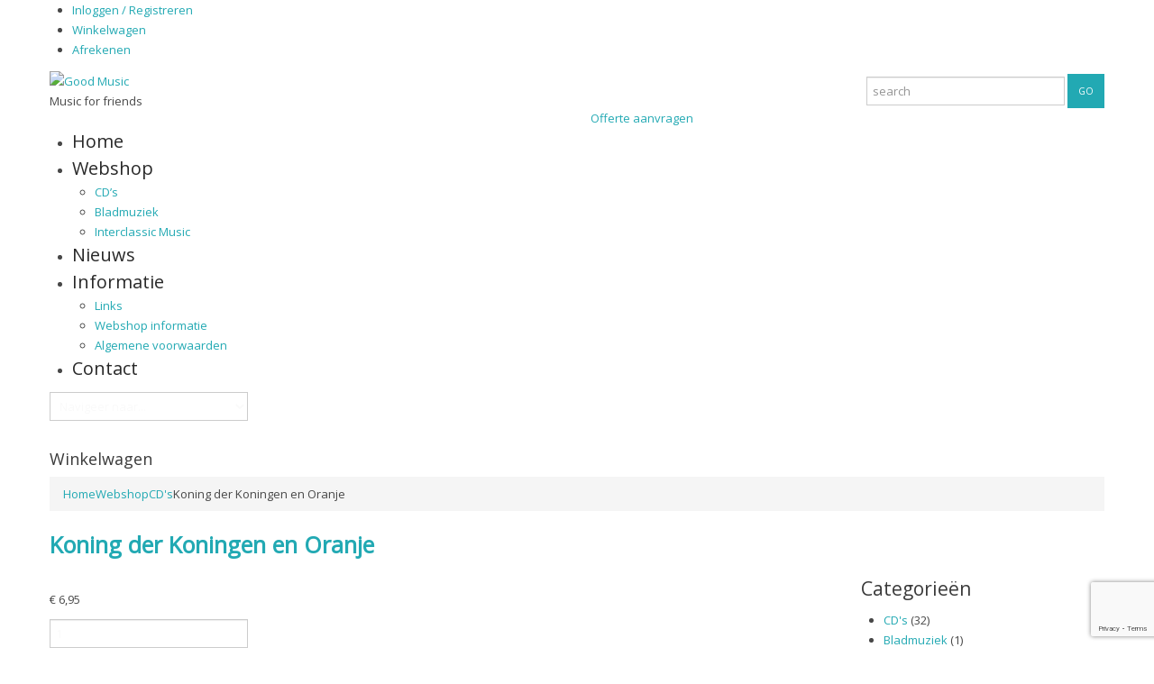

--- FILE ---
content_type: text/html; charset=UTF-8
request_url: https://goodmusic.nu/webshop/koning-der-koningen-en-oranje/
body_size: 17766
content:
 <!DOCTYPE html>
<!--[if lt IE 7 ]><html class="ie ie6" lang="nl-NL"> <![endif]-->
<!--[if IE 7 ]><html class="ie ie7" lang="nl-NL"> <![endif]-->
<!--[if IE 8 ]><html class="ie ie8" lang="nl-NL"> <![endif]-->
<!--[if IE 9 ]><html class="ie ie9" lang="nl-NL"> <![endif]-->
<!--[if (gt IE 9)|!(IE)]><!--><html lang="nl-NL"> <!--<![endif]-->
<head>
	<title>Koning der Koningen en Oranje - Good Music</title>
	<meta charset="UTF-8" />
	<meta name="viewport" content="width=device-width, initial-scale=1.0">
	<link rel="profile" href="//gmpg.org/xfn/11" />
		<link rel="icon" href="//goodmusic.nu/wp-content/uploads/sites/2/favicon.ico" type="image/x-icon" />
		<link rel="pingback" href="https://goodmusic.nu/xmlrpc.php" />
	<link rel="alternate" type="application/rss+xml" title="Good Music" href="https://goodmusic.nu/feed/" />
	<link rel="alternate" type="application/atom+xml" title="Good Music" href="https://goodmusic.nu/feed/atom/" />
	<link rel="stylesheet" type="text/css" media="all" href="https://goodmusic.nu/wp-content/themes/Music-Store/bootstrap/css/bootstrap-2.css" />
	<link rel="stylesheet" type="text/css" media="all" href="https://goodmusic.nu/wp-content/themes/Music-Store/bootstrap/css/responsive.css" />
	<link rel="stylesheet" type="text/css" media="all" href="https://goodmusic.nu/wp-content/themes/CherryFramework/css/camera.css" />
	<link rel="stylesheet" type="text/css" media="all" href="https://goodmusic.nu/wp-content/themes/Music-Store/style.css" />
	<meta name='robots' content='index, follow, max-image-preview:large, max-snippet:-1, max-video-preview:-1' />
	<style>img:is([sizes="auto" i], [sizes^="auto," i]) { contain-intrinsic-size: 3000px 1500px }</style>
	
	<!-- This site is optimized with the Yoast SEO plugin v26.0 - https://yoast.com/wordpress/plugins/seo/ -->
	<link rel="canonical" href="https://goodmusic.nu/webshop/koning-der-koningen-en-oranje/" />
	<meta property="og:locale" content="nl_NL" />
	<meta property="og:type" content="article" />
	<meta property="og:title" content="Koning der Koningen en Oranje - Good Music" />
	<meta property="og:description" content="Kinderen uit Werkendam zingen liederen en psalmen over De Koning der Koningen, maar ook over ons vorstenhuis; De Oranjes. O.l.v. Jeannet v.d. Heuvel, Peter Wildeman: orgel. Verder werken een trompettist en een harpiste mee" />
	<meta property="og:url" content="https://goodmusic.nu/webshop/koning-der-koningen-en-oranje/" />
	<meta property="og:site_name" content="Good Music" />
	<meta property="article:modified_time" content="2022-05-06T04:10:57+00:00" />
	<meta property="og:image" content="https://goodmusic.nu/wp-content/uploads/sites/2/product/474-koning-der-koningen-en-oranje/GM-1401.jpg" />
	<meta property="og:image:width" content="1429" />
	<meta property="og:image:height" content="1429" />
	<meta property="og:image:type" content="image/jpeg" />
	<script type="application/ld+json" class="yoast-schema-graph">{"@context":"https://schema.org","@graph":[{"@type":"WebPage","@id":"https://goodmusic.nu/webshop/koning-der-koningen-en-oranje/","url":"https://goodmusic.nu/webshop/koning-der-koningen-en-oranje/","name":"Koning der Koningen en Oranje - Good Music","isPartOf":{"@id":"https://goodmusic.nu/#website"},"primaryImageOfPage":{"@id":"https://goodmusic.nu/webshop/koning-der-koningen-en-oranje/#primaryimage"},"image":{"@id":"https://goodmusic.nu/webshop/koning-der-koningen-en-oranje/#primaryimage"},"thumbnailUrl":"https://goodmusic.nu/wp-content/uploads/sites/2/product/474-koning-der-koningen-en-oranje/GM-1401.jpg","datePublished":"2014-10-13T18:11:20+00:00","dateModified":"2022-05-06T04:10:57+00:00","breadcrumb":{"@id":"https://goodmusic.nu/webshop/koning-der-koningen-en-oranje/#breadcrumb"},"inLanguage":"nl-NL","potentialAction":[{"@type":"ReadAction","target":["https://goodmusic.nu/webshop/koning-der-koningen-en-oranje/"]}]},{"@type":"ImageObject","inLanguage":"nl-NL","@id":"https://goodmusic.nu/webshop/koning-der-koningen-en-oranje/#primaryimage","url":"https://goodmusic.nu/wp-content/uploads/sites/2/product/474-koning-der-koningen-en-oranje/GM-1401.jpg","contentUrl":"https://goodmusic.nu/wp-content/uploads/sites/2/product/474-koning-der-koningen-en-oranje/GM-1401.jpg","width":1429,"height":1429},{"@type":"BreadcrumbList","@id":"https://goodmusic.nu/webshop/koning-der-koningen-en-oranje/#breadcrumb","itemListElement":[{"@type":"ListItem","position":1,"name":"Home","item":"https://goodmusic.nu/"},{"@type":"ListItem","position":2,"name":"Webshop","item":"https://goodmusic.nu/webshop/"},{"@type":"ListItem","position":3,"name":"CD's","item":"https://goodmusic.nu/webshop/categorie/cds/"},{"@type":"ListItem","position":4,"name":"Koning der Koningen en Oranje"}]},{"@type":"WebSite","@id":"https://goodmusic.nu/#website","url":"https://goodmusic.nu/","name":"Good Music","description":"Music for friends","publisher":{"@id":"https://goodmusic.nu/#organization"},"potentialAction":[{"@type":"SearchAction","target":{"@type":"EntryPoint","urlTemplate":"https://goodmusic.nu/?s={search_term_string}"},"query-input":{"@type":"PropertyValueSpecification","valueRequired":true,"valueName":"search_term_string"}}],"inLanguage":"nl-NL"},{"@type":"Organization","@id":"https://goodmusic.nu/#organization","name":"Good Music","url":"https://goodmusic.nu/","logo":{"@type":"ImageObject","inLanguage":"nl-NL","@id":"https://goodmusic.nu/#/schema/logo/image/","url":"https://goodmusic.nu/wp-content/uploads/sites/2/GM-logo.png","contentUrl":"https://goodmusic.nu/wp-content/uploads/sites/2/GM-logo.png","width":1,"height":1,"caption":"Good Music"},"image":{"@id":"https://goodmusic.nu/#/schema/logo/image/"}}]}</script>
	<!-- / Yoast SEO plugin. -->


<link rel='dns-prefetch' href='//maps.googleapis.com' />
<link rel='dns-prefetch' href='//netdna.bootstrapcdn.com' />
<link rel='dns-prefetch' href='//fonts.googleapis.com' />
<link rel="alternate" type="application/rss+xml" title="Good Music &raquo; feed" href="https://goodmusic.nu/feed/" />
<link rel="alternate" type="application/rss+xml" title="Good Music &raquo; reacties feed" href="https://goodmusic.nu/comments/feed/" />
<link rel="alternate" type="application/rss+xml" title="Good Music &raquo; Koning der Koningen en Oranje reacties feed" href="https://goodmusic.nu/webshop/koning-der-koningen-en-oranje/feed/" />
<script type="text/javascript">
/* <![CDATA[ */
window._wpemojiSettings = {"baseUrl":"https:\/\/s.w.org\/images\/core\/emoji\/16.0.1\/72x72\/","ext":".png","svgUrl":"https:\/\/s.w.org\/images\/core\/emoji\/16.0.1\/svg\/","svgExt":".svg","source":{"concatemoji":"https:\/\/goodmusic.nu\/wp-includes\/js\/wp-emoji-release.min.js?ver=6.8.3"}};
/*! This file is auto-generated */
!function(s,n){var o,i,e;function c(e){try{var t={supportTests:e,timestamp:(new Date).valueOf()};sessionStorage.setItem(o,JSON.stringify(t))}catch(e){}}function p(e,t,n){e.clearRect(0,0,e.canvas.width,e.canvas.height),e.fillText(t,0,0);var t=new Uint32Array(e.getImageData(0,0,e.canvas.width,e.canvas.height).data),a=(e.clearRect(0,0,e.canvas.width,e.canvas.height),e.fillText(n,0,0),new Uint32Array(e.getImageData(0,0,e.canvas.width,e.canvas.height).data));return t.every(function(e,t){return e===a[t]})}function u(e,t){e.clearRect(0,0,e.canvas.width,e.canvas.height),e.fillText(t,0,0);for(var n=e.getImageData(16,16,1,1),a=0;a<n.data.length;a++)if(0!==n.data[a])return!1;return!0}function f(e,t,n,a){switch(t){case"flag":return n(e,"\ud83c\udff3\ufe0f\u200d\u26a7\ufe0f","\ud83c\udff3\ufe0f\u200b\u26a7\ufe0f")?!1:!n(e,"\ud83c\udde8\ud83c\uddf6","\ud83c\udde8\u200b\ud83c\uddf6")&&!n(e,"\ud83c\udff4\udb40\udc67\udb40\udc62\udb40\udc65\udb40\udc6e\udb40\udc67\udb40\udc7f","\ud83c\udff4\u200b\udb40\udc67\u200b\udb40\udc62\u200b\udb40\udc65\u200b\udb40\udc6e\u200b\udb40\udc67\u200b\udb40\udc7f");case"emoji":return!a(e,"\ud83e\udedf")}return!1}function g(e,t,n,a){var r="undefined"!=typeof WorkerGlobalScope&&self instanceof WorkerGlobalScope?new OffscreenCanvas(300,150):s.createElement("canvas"),o=r.getContext("2d",{willReadFrequently:!0}),i=(o.textBaseline="top",o.font="600 32px Arial",{});return e.forEach(function(e){i[e]=t(o,e,n,a)}),i}function t(e){var t=s.createElement("script");t.src=e,t.defer=!0,s.head.appendChild(t)}"undefined"!=typeof Promise&&(o="wpEmojiSettingsSupports",i=["flag","emoji"],n.supports={everything:!0,everythingExceptFlag:!0},e=new Promise(function(e){s.addEventListener("DOMContentLoaded",e,{once:!0})}),new Promise(function(t){var n=function(){try{var e=JSON.parse(sessionStorage.getItem(o));if("object"==typeof e&&"number"==typeof e.timestamp&&(new Date).valueOf()<e.timestamp+604800&&"object"==typeof e.supportTests)return e.supportTests}catch(e){}return null}();if(!n){if("undefined"!=typeof Worker&&"undefined"!=typeof OffscreenCanvas&&"undefined"!=typeof URL&&URL.createObjectURL&&"undefined"!=typeof Blob)try{var e="postMessage("+g.toString()+"("+[JSON.stringify(i),f.toString(),p.toString(),u.toString()].join(",")+"));",a=new Blob([e],{type:"text/javascript"}),r=new Worker(URL.createObjectURL(a),{name:"wpTestEmojiSupports"});return void(r.onmessage=function(e){c(n=e.data),r.terminate(),t(n)})}catch(e){}c(n=g(i,f,p,u))}t(n)}).then(function(e){for(var t in e)n.supports[t]=e[t],n.supports.everything=n.supports.everything&&n.supports[t],"flag"!==t&&(n.supports.everythingExceptFlag=n.supports.everythingExceptFlag&&n.supports[t]);n.supports.everythingExceptFlag=n.supports.everythingExceptFlag&&!n.supports.flag,n.DOMReady=!1,n.readyCallback=function(){n.DOMReady=!0}}).then(function(){return e}).then(function(){var e;n.supports.everything||(n.readyCallback(),(e=n.source||{}).concatemoji?t(e.concatemoji):e.wpemoji&&e.twemoji&&(t(e.twemoji),t(e.wpemoji)))}))}((window,document),window._wpemojiSettings);
/* ]]> */
</script>
<link rel='stylesheet' id='flexslider-css' href='https://goodmusic.nu/wp-content/plugins/cherry-plugin/lib/js/FlexSlider/flexslider.css?ver=2.2.0' type='text/css' media='all' />
<link rel='stylesheet' id='owl-carousel-css' href='https://goodmusic.nu/wp-content/plugins/cherry-plugin/lib/js/owl-carousel/owl.carousel.css?ver=1.24' type='text/css' media='all' />
<link rel='stylesheet' id='owl-theme-css' href='https://goodmusic.nu/wp-content/plugins/cherry-plugin/lib/js/owl-carousel/owl.theme.css?ver=1.24' type='text/css' media='all' />
<link rel='stylesheet' id='font-awesome-css' href='//netdna.bootstrapcdn.com/font-awesome/3.2.1/css/font-awesome.css?ver=3.2.1' type='text/css' media='all' />
<link rel='stylesheet' id='cherry-plugin-css' href='https://goodmusic.nu/wp-content/plugins/cherry-plugin/includes/css/cherry-plugin.css?ver=1.2.8.2' type='text/css' media='all' />
<style id='wp-emoji-styles-inline-css' type='text/css'>

	img.wp-smiley, img.emoji {
		display: inline !important;
		border: none !important;
		box-shadow: none !important;
		height: 1em !important;
		width: 1em !important;
		margin: 0 0.07em !important;
		vertical-align: -0.1em !important;
		background: none !important;
		padding: 0 !important;
	}
</style>
<link rel='stylesheet' id='wp-block-library-css' href='https://goodmusic.nu/wp-includes/css/dist/block-library/style.min.css?ver=6.8.3' type='text/css' media='all' />
<style id='classic-theme-styles-inline-css' type='text/css'>
/*! This file is auto-generated */
.wp-block-button__link{color:#fff;background-color:#32373c;border-radius:9999px;box-shadow:none;text-decoration:none;padding:calc(.667em + 2px) calc(1.333em + 2px);font-size:1.125em}.wp-block-file__button{background:#32373c;color:#fff;text-decoration:none}
</style>
<style id='global-styles-inline-css' type='text/css'>
:root{--wp--preset--aspect-ratio--square: 1;--wp--preset--aspect-ratio--4-3: 4/3;--wp--preset--aspect-ratio--3-4: 3/4;--wp--preset--aspect-ratio--3-2: 3/2;--wp--preset--aspect-ratio--2-3: 2/3;--wp--preset--aspect-ratio--16-9: 16/9;--wp--preset--aspect-ratio--9-16: 9/16;--wp--preset--color--black: #000000;--wp--preset--color--cyan-bluish-gray: #abb8c3;--wp--preset--color--white: #ffffff;--wp--preset--color--pale-pink: #f78da7;--wp--preset--color--vivid-red: #cf2e2e;--wp--preset--color--luminous-vivid-orange: #ff6900;--wp--preset--color--luminous-vivid-amber: #fcb900;--wp--preset--color--light-green-cyan: #7bdcb5;--wp--preset--color--vivid-green-cyan: #00d084;--wp--preset--color--pale-cyan-blue: #8ed1fc;--wp--preset--color--vivid-cyan-blue: #0693e3;--wp--preset--color--vivid-purple: #9b51e0;--wp--preset--gradient--vivid-cyan-blue-to-vivid-purple: linear-gradient(135deg,rgba(6,147,227,1) 0%,rgb(155,81,224) 100%);--wp--preset--gradient--light-green-cyan-to-vivid-green-cyan: linear-gradient(135deg,rgb(122,220,180) 0%,rgb(0,208,130) 100%);--wp--preset--gradient--luminous-vivid-amber-to-luminous-vivid-orange: linear-gradient(135deg,rgba(252,185,0,1) 0%,rgba(255,105,0,1) 100%);--wp--preset--gradient--luminous-vivid-orange-to-vivid-red: linear-gradient(135deg,rgba(255,105,0,1) 0%,rgb(207,46,46) 100%);--wp--preset--gradient--very-light-gray-to-cyan-bluish-gray: linear-gradient(135deg,rgb(238,238,238) 0%,rgb(169,184,195) 100%);--wp--preset--gradient--cool-to-warm-spectrum: linear-gradient(135deg,rgb(74,234,220) 0%,rgb(151,120,209) 20%,rgb(207,42,186) 40%,rgb(238,44,130) 60%,rgb(251,105,98) 80%,rgb(254,248,76) 100%);--wp--preset--gradient--blush-light-purple: linear-gradient(135deg,rgb(255,206,236) 0%,rgb(152,150,240) 100%);--wp--preset--gradient--blush-bordeaux: linear-gradient(135deg,rgb(254,205,165) 0%,rgb(254,45,45) 50%,rgb(107,0,62) 100%);--wp--preset--gradient--luminous-dusk: linear-gradient(135deg,rgb(255,203,112) 0%,rgb(199,81,192) 50%,rgb(65,88,208) 100%);--wp--preset--gradient--pale-ocean: linear-gradient(135deg,rgb(255,245,203) 0%,rgb(182,227,212) 50%,rgb(51,167,181) 100%);--wp--preset--gradient--electric-grass: linear-gradient(135deg,rgb(202,248,128) 0%,rgb(113,206,126) 100%);--wp--preset--gradient--midnight: linear-gradient(135deg,rgb(2,3,129) 0%,rgb(40,116,252) 100%);--wp--preset--font-size--small: 13px;--wp--preset--font-size--medium: 20px;--wp--preset--font-size--large: 36px;--wp--preset--font-size--x-large: 42px;--wp--preset--spacing--20: 0.44rem;--wp--preset--spacing--30: 0.67rem;--wp--preset--spacing--40: 1rem;--wp--preset--spacing--50: 1.5rem;--wp--preset--spacing--60: 2.25rem;--wp--preset--spacing--70: 3.38rem;--wp--preset--spacing--80: 5.06rem;--wp--preset--shadow--natural: 6px 6px 9px rgba(0, 0, 0, 0.2);--wp--preset--shadow--deep: 12px 12px 50px rgba(0, 0, 0, 0.4);--wp--preset--shadow--sharp: 6px 6px 0px rgba(0, 0, 0, 0.2);--wp--preset--shadow--outlined: 6px 6px 0px -3px rgba(255, 255, 255, 1), 6px 6px rgba(0, 0, 0, 1);--wp--preset--shadow--crisp: 6px 6px 0px rgba(0, 0, 0, 1);}:where(.is-layout-flex){gap: 0.5em;}:where(.is-layout-grid){gap: 0.5em;}body .is-layout-flex{display: flex;}.is-layout-flex{flex-wrap: wrap;align-items: center;}.is-layout-flex > :is(*, div){margin: 0;}body .is-layout-grid{display: grid;}.is-layout-grid > :is(*, div){margin: 0;}:where(.wp-block-columns.is-layout-flex){gap: 2em;}:where(.wp-block-columns.is-layout-grid){gap: 2em;}:where(.wp-block-post-template.is-layout-flex){gap: 1.25em;}:where(.wp-block-post-template.is-layout-grid){gap: 1.25em;}.has-black-color{color: var(--wp--preset--color--black) !important;}.has-cyan-bluish-gray-color{color: var(--wp--preset--color--cyan-bluish-gray) !important;}.has-white-color{color: var(--wp--preset--color--white) !important;}.has-pale-pink-color{color: var(--wp--preset--color--pale-pink) !important;}.has-vivid-red-color{color: var(--wp--preset--color--vivid-red) !important;}.has-luminous-vivid-orange-color{color: var(--wp--preset--color--luminous-vivid-orange) !important;}.has-luminous-vivid-amber-color{color: var(--wp--preset--color--luminous-vivid-amber) !important;}.has-light-green-cyan-color{color: var(--wp--preset--color--light-green-cyan) !important;}.has-vivid-green-cyan-color{color: var(--wp--preset--color--vivid-green-cyan) !important;}.has-pale-cyan-blue-color{color: var(--wp--preset--color--pale-cyan-blue) !important;}.has-vivid-cyan-blue-color{color: var(--wp--preset--color--vivid-cyan-blue) !important;}.has-vivid-purple-color{color: var(--wp--preset--color--vivid-purple) !important;}.has-black-background-color{background-color: var(--wp--preset--color--black) !important;}.has-cyan-bluish-gray-background-color{background-color: var(--wp--preset--color--cyan-bluish-gray) !important;}.has-white-background-color{background-color: var(--wp--preset--color--white) !important;}.has-pale-pink-background-color{background-color: var(--wp--preset--color--pale-pink) !important;}.has-vivid-red-background-color{background-color: var(--wp--preset--color--vivid-red) !important;}.has-luminous-vivid-orange-background-color{background-color: var(--wp--preset--color--luminous-vivid-orange) !important;}.has-luminous-vivid-amber-background-color{background-color: var(--wp--preset--color--luminous-vivid-amber) !important;}.has-light-green-cyan-background-color{background-color: var(--wp--preset--color--light-green-cyan) !important;}.has-vivid-green-cyan-background-color{background-color: var(--wp--preset--color--vivid-green-cyan) !important;}.has-pale-cyan-blue-background-color{background-color: var(--wp--preset--color--pale-cyan-blue) !important;}.has-vivid-cyan-blue-background-color{background-color: var(--wp--preset--color--vivid-cyan-blue) !important;}.has-vivid-purple-background-color{background-color: var(--wp--preset--color--vivid-purple) !important;}.has-black-border-color{border-color: var(--wp--preset--color--black) !important;}.has-cyan-bluish-gray-border-color{border-color: var(--wp--preset--color--cyan-bluish-gray) !important;}.has-white-border-color{border-color: var(--wp--preset--color--white) !important;}.has-pale-pink-border-color{border-color: var(--wp--preset--color--pale-pink) !important;}.has-vivid-red-border-color{border-color: var(--wp--preset--color--vivid-red) !important;}.has-luminous-vivid-orange-border-color{border-color: var(--wp--preset--color--luminous-vivid-orange) !important;}.has-luminous-vivid-amber-border-color{border-color: var(--wp--preset--color--luminous-vivid-amber) !important;}.has-light-green-cyan-border-color{border-color: var(--wp--preset--color--light-green-cyan) !important;}.has-vivid-green-cyan-border-color{border-color: var(--wp--preset--color--vivid-green-cyan) !important;}.has-pale-cyan-blue-border-color{border-color: var(--wp--preset--color--pale-cyan-blue) !important;}.has-vivid-cyan-blue-border-color{border-color: var(--wp--preset--color--vivid-cyan-blue) !important;}.has-vivid-purple-border-color{border-color: var(--wp--preset--color--vivid-purple) !important;}.has-vivid-cyan-blue-to-vivid-purple-gradient-background{background: var(--wp--preset--gradient--vivid-cyan-blue-to-vivid-purple) !important;}.has-light-green-cyan-to-vivid-green-cyan-gradient-background{background: var(--wp--preset--gradient--light-green-cyan-to-vivid-green-cyan) !important;}.has-luminous-vivid-amber-to-luminous-vivid-orange-gradient-background{background: var(--wp--preset--gradient--luminous-vivid-amber-to-luminous-vivid-orange) !important;}.has-luminous-vivid-orange-to-vivid-red-gradient-background{background: var(--wp--preset--gradient--luminous-vivid-orange-to-vivid-red) !important;}.has-very-light-gray-to-cyan-bluish-gray-gradient-background{background: var(--wp--preset--gradient--very-light-gray-to-cyan-bluish-gray) !important;}.has-cool-to-warm-spectrum-gradient-background{background: var(--wp--preset--gradient--cool-to-warm-spectrum) !important;}.has-blush-light-purple-gradient-background{background: var(--wp--preset--gradient--blush-light-purple) !important;}.has-blush-bordeaux-gradient-background{background: var(--wp--preset--gradient--blush-bordeaux) !important;}.has-luminous-dusk-gradient-background{background: var(--wp--preset--gradient--luminous-dusk) !important;}.has-pale-ocean-gradient-background{background: var(--wp--preset--gradient--pale-ocean) !important;}.has-electric-grass-gradient-background{background: var(--wp--preset--gradient--electric-grass) !important;}.has-midnight-gradient-background{background: var(--wp--preset--gradient--midnight) !important;}.has-small-font-size{font-size: var(--wp--preset--font-size--small) !important;}.has-medium-font-size{font-size: var(--wp--preset--font-size--medium) !important;}.has-large-font-size{font-size: var(--wp--preset--font-size--large) !important;}.has-x-large-font-size{font-size: var(--wp--preset--font-size--x-large) !important;}
:where(.wp-block-post-template.is-layout-flex){gap: 1.25em;}:where(.wp-block-post-template.is-layout-grid){gap: 1.25em;}
:where(.wp-block-columns.is-layout-flex){gap: 2em;}:where(.wp-block-columns.is-layout-grid){gap: 2em;}
:root :where(.wp-block-pullquote){font-size: 1.5em;line-height: 1.6;}
</style>
<link rel='stylesheet' id='contact-form-7-css' href='https://goodmusic.nu/wp-content/plugins/contact-form-7/includes/css/styles.css?ver=6.1.2' type='text/css' media='all' />
<link rel='stylesheet' id='woocommerce-layout-css' href='https://goodmusic.nu/wp-content/plugins/woocommerce/assets/css/woocommerce-layout.css?ver=10.2.2' type='text/css' media='all' />
<link rel='stylesheet' id='woocommerce-smallscreen-css' href='https://goodmusic.nu/wp-content/plugins/woocommerce/assets/css/woocommerce-smallscreen.css?ver=10.2.2' type='text/css' media='only screen and (max-width: 768px)' />
<link rel='stylesheet' id='woocommerce-general-css' href='https://goodmusic.nu/wp-content/plugins/woocommerce/assets/css/woocommerce.css?ver=10.2.2' type='text/css' media='all' />
<style id='woocommerce-inline-inline-css' type='text/css'>
.woocommerce form .form-row .required { visibility: visible; }
</style>
<link rel='stylesheet' id='brands-styles-css' href='https://goodmusic.nu/wp-content/plugins/woocommerce/assets/css/brands.css?ver=10.2.2' type='text/css' media='all' />
<link rel='stylesheet' id='dashicons-css' href='https://goodmusic.nu/wp-includes/css/dashicons.min.css?ver=6.8.3' type='text/css' media='all' />
<link rel='stylesheet' id='music_store-css' href='https://goodmusic.nu/wp-content/themes/Music-Store/main-style-2.css' type='text/css' media='all' />
<link rel='stylesheet' id='magnific-popup-css' href='https://goodmusic.nu/wp-content/themes/CherryFramework/css/magnific-popup.css?ver=0.9.3' type='text/css' media='all' />
<link rel='stylesheet' id='options_typography_Open+Sans-css' href='//fonts.googleapis.com/css?family=Open+Sans&#038;subset=latin' type='text/css' media='all' />
<script type="text/javascript" src="https://goodmusic.nu/wp-includes/js/jquery/jquery.min.js?ver=3.7.1" id="jquery-core-js"></script>
<script type="text/javascript" src="https://goodmusic.nu/wp-includes/js/jquery/jquery-migrate.min.js?ver=3.4.1" id="jquery-migrate-js"></script>
<script type="text/javascript" src="https://goodmusic.nu/wp-content/plugins/cherry-plugin/lib/js/jquery.easing.1.3.js?ver=1.3" id="easing-js"></script>
<script type="text/javascript" src="https://goodmusic.nu/wp-content/plugins/cherry-plugin/lib/js/elasti-carousel/jquery.elastislide.js?ver=1.2.8.2" id="elastislide-js"></script>
<script type="text/javascript" src="//maps.googleapis.com/maps/api/js?v=3&amp;signed_in=false&amp;key&amp;ver=6.8.3" id="googlemapapis-js"></script>
<script type="text/javascript" src="https://goodmusic.nu/wp-content/plugins/woocommerce/assets/js/jquery-blockui/jquery.blockUI.min.js?ver=2.7.0-wc.10.2.2" id="jquery-blockui-js" defer="defer" data-wp-strategy="defer"></script>
<script type="text/javascript" id="wc-add-to-cart-js-extra">
/* <![CDATA[ */
var wc_add_to_cart_params = {"ajax_url":"\/wp-admin\/admin-ajax.php","wc_ajax_url":"\/?wc-ajax=%%endpoint%%","i18n_view_cart":"Bekijk winkelwagen","cart_url":"https:\/\/goodmusic.nu\/webshop\/winkelwagen\/","is_cart":"","cart_redirect_after_add":"yes"};
/* ]]> */
</script>
<script type="text/javascript" src="https://goodmusic.nu/wp-content/plugins/woocommerce/assets/js/frontend/add-to-cart.min.js?ver=10.2.2" id="wc-add-to-cart-js" defer="defer" data-wp-strategy="defer"></script>
<script type="text/javascript" id="wc-single-product-js-extra">
/* <![CDATA[ */
var wc_single_product_params = {"i18n_required_rating_text":"Selecteer een waardering","i18n_rating_options":["1 van de 5 sterren","2 van de 5 sterren","3 van de 5 sterren","4 van de 5 sterren","5 van de 5 sterren"],"i18n_product_gallery_trigger_text":"Afbeeldinggalerij in volledig scherm bekijken","review_rating_required":"yes","flexslider":{"rtl":false,"animation":"slide","smoothHeight":true,"directionNav":false,"controlNav":"thumbnails","slideshow":false,"animationSpeed":500,"animationLoop":false,"allowOneSlide":false},"zoom_enabled":"","zoom_options":[],"photoswipe_enabled":"","photoswipe_options":{"shareEl":false,"closeOnScroll":false,"history":false,"hideAnimationDuration":0,"showAnimationDuration":0},"flexslider_enabled":""};
/* ]]> */
</script>
<script type="text/javascript" src="https://goodmusic.nu/wp-content/plugins/woocommerce/assets/js/frontend/single-product.min.js?ver=10.2.2" id="wc-single-product-js" defer="defer" data-wp-strategy="defer"></script>
<script type="text/javascript" src="https://goodmusic.nu/wp-content/plugins/woocommerce/assets/js/js-cookie/js.cookie.min.js?ver=2.1.4-wc.10.2.2" id="js-cookie-js" defer="defer" data-wp-strategy="defer"></script>
<script type="text/javascript" id="woocommerce-js-extra">
/* <![CDATA[ */
var woocommerce_params = {"ajax_url":"\/wp-admin\/admin-ajax.php","wc_ajax_url":"\/?wc-ajax=%%endpoint%%","i18n_password_show":"Wachtwoord weergeven","i18n_password_hide":"Wachtwoord verbergen"};
/* ]]> */
</script>
<script type="text/javascript" src="https://goodmusic.nu/wp-content/plugins/woocommerce/assets/js/frontend/woocommerce.min.js?ver=10.2.2" id="woocommerce-js" defer="defer" data-wp-strategy="defer"></script>
<script type="text/javascript" src="https://goodmusic.nu/wp-content/themes/CherryFramework/js/modernizr.js?ver=2.0.6" id="modernizr-js"></script>
<script type="text/javascript" src="https://goodmusic.nu/wp-content/themes/CherryFramework/js/jflickrfeed.js?ver=1.0" id="jflickrfeed-js"></script>
<script type="text/javascript" src="https://goodmusic.nu/wp-content/themes/CherryFramework/js/custom.js?ver=1.1" id="custom-js"></script>
<script type="text/javascript" src="https://goodmusic.nu/wp-content/themes/CherryFramework/bootstrap/js/bootstrap.min.js?ver=2.3.0" id="bootstrap-js"></script>
<link rel="https://api.w.org/" href="https://goodmusic.nu/wp-json/" /><link rel="alternate" title="JSON" type="application/json" href="https://goodmusic.nu/wp-json/wp/v2/product/474" /><link rel="EditURI" type="application/rsd+xml" title="RSD" href="https://goodmusic.nu/xmlrpc.php?rsd" />
<meta name="generator" content="WordPress 6.8.3" />
<meta name="generator" content="WooCommerce 10.2.2" />
<link rel='shortlink' href='https://goodmusic.nu/?p=474' />
<link rel="alternate" title="oEmbed (JSON)" type="application/json+oembed" href="https://goodmusic.nu/wp-json/oembed/1.0/embed?url=https%3A%2F%2Fgoodmusic.nu%2Fwebshop%2Fkoning-der-koningen-en-oranje%2F" />
<link rel="alternate" title="oEmbed (XML)" type="text/xml+oembed" href="https://goodmusic.nu/wp-json/oembed/1.0/embed?url=https%3A%2F%2Fgoodmusic.nu%2Fwebshop%2Fkoning-der-koningen-en-oranje%2F&#038;format=xml" />
<script src="https://www.google.com/recaptcha/api.js" async defer></script>
<script>
 var system_folder = 'https://goodmusic.nu/wp-content/themes/CherryFramework/admin/data_management/',
	 CHILD_URL ='https://goodmusic.nu/wp-content/themes/Music-Store',
	 PARENT_URL = 'https://goodmusic.nu/wp-content/themes/CherryFramework', 
	 CURRENT_THEME = 'music_store'</script>
<style type='text/css'>
body { background-color:#ffffff }
body #motopress-main.main-holder .custom-list ul li,
body #motopress-main.main-holder .product-categories li li {
	background-image: url('//goodmusic.nu/wp-content/themes/Music-Store/images/li_custom-2.png');
}
body #motopress-main.main-holder .shop-nav ul li:first-child {
	background-image: url('//goodmusic.nu/wp-content/themes/Music-Store/images/lock-2.png');
}
body #motopress-main.main-holder .cart-holder h3:before {
	background-image: url('//goodmusic.nu/wp-content/themes/Music-Store/images/bg_cart-2.png');
}
</style>	<noscript><style>.woocommerce-product-gallery{ opacity: 1 !important; }</style></noscript>
	
<style type='text/css'>
h1 { font: bold 25px/30px Open Sans;  color:#22a9b3; }
h2 { font: normal 21px/25px Open Sans;  color:#3a3a3a; }
h3 { font: normal 18px/18px Open Sans;  color:#3a3a3a; }
h4 { font: normal 14px/18px Open Sans;  color:#3a3a3a; }
h5 { font: normal 11px/18px Open Sans;  color:#3a3a3a; }
h6 { font: normal 11px/18px Open Sans;  color:#3a3a3a; }
body { font-weight: normal;}
.logo_h__txt, .logo_link { font: normal 80px/80px Open Sans;  color:#292929; }
.sf-menu > li > a { font: normal 20px/30px Open Sans;  color:#292929; }
.nav.footer-nav a { font: normal 13px/18px Open Sans;  color:#484848; }
</style>

<!-- BEGIN GAINWP v5.4.6 Universal Analytics - https://intelligencewp.com/google-analytics-in-wordpress/ -->
<script>
(function(i,s,o,g,r,a,m){i['GoogleAnalyticsObject']=r;i[r]=i[r]||function(){
	(i[r].q=i[r].q||[]).push(arguments)},i[r].l=1*new Date();a=s.createElement(o),
	m=s.getElementsByTagName(o)[0];a.async=1;a.src=g;m.parentNode.insertBefore(a,m)
})(window,document,'script','https://www.google-analytics.com/analytics.js','ga');
  ga('create', 'UA-55783745-1', 'auto');
  ga('send', 'pageview');
</script>
<!-- END GAINWP Universal Analytics -->
		<!--[if lt IE 8]>
	<div style=' clear: both; text-align:center; position: relative;'>
		<a href="http://www.microsoft.com/windows/internet-explorer/default.aspx?ocid=ie6_countdown_bannercode"><img src="http://storage.ie6countdown.com/assets/100/images/banners/warning_bar_0000_us.jpg" border="0" alt="" /></a>
	</div>
	<![endif]-->
	<!--[if gte IE 9]><!-->
		<script src="https://goodmusic.nu/wp-content/themes/CherryFramework/js/jquery.mobile.customized.min.js" type="text/javascript"></script>
		<script type="text/javascript">
			jQuery(function(){
				jQuery('.sf-menu').mobileMenu({defaultText: "Navigeer naar..."});
			});
		</script>
	<!--<![endif]-->
	<script type="text/javascript">
		// Init navigation menu
		jQuery(function(){
		// main navigation init
			jQuery('ul.sf-menu').superfish({
				delay: 0, // the delay in milliseconds that the mouse can remain outside a sub-menu without it closing
				animation: {
					opacity: "show",
					height: "show"
				}, // used to animate the sub-menu open
				speed: "normal", // animation speed
				autoArrows: false, // generation of arrow mark-up (for submenu)
				disableHI: true // to disable hoverIntent detection
			});

		//Zoom fix
		//IPad/IPhone
			var viewportmeta = document.querySelector && document.querySelector('meta[name="viewport"]'),
				ua = navigator.userAgent,
				gestureStart = function () {
					viewportmeta.content = "width=device-width, minimum-scale=0.25, maximum-scale=1.6, initial-scale=1.0";
				},
				scaleFix = function () {
					if (viewportmeta && /iPhone|iPad/.test(ua) && !/Opera Mini/.test(ua)) {
						viewportmeta.content = "width=device-width, minimum-scale=1.0, maximum-scale=1.0";
						document.addEventListener("gesturestart", gestureStart, false);
					}
				};
			scaleFix();
		})
	</script>
	<!-- stick up menu -->
	<script type="text/javascript">
		jQuery(document).ready(function(){
			if(!device.mobile() && !device.tablet()){
				jQuery('.header .nav__primary').tmStickUp({
					correctionSelector: jQuery('#wpadminbar')
				,	listenSelector: jQuery('.listenSelector')
				,	active: false				,   pseudo: true				});
			}
		})
	</script>
</head>

<body class="wp-singular product-template-default single single-product postid-474 wp-theme-CherryFramework wp-child-theme-Music-Store theme-CherryFramework woocommerce woocommerce-page woocommerce-no-js">
	<div id="motopress-main" class="main-holder">
		<!--Begin #motopress-main-->
		<header class="motopress-wrapper header">
			<div class="container">
				<div class="row">
					<div class="span12" data-motopress-wrapper-file="wrapper/wrapper-header.php" data-motopress-wrapper-type="header" data-motopress-id="696e0b7794837">
						<div class="row">
	<div class="span12" data-motopress-type="static" data-motopress-static-file="static/static-shop-nav.php">
		<div class="shop-nav"><ul id="shopnav" class="shop-menu"><li class="menu-item page_item"><a href="https://goodmusic.nu/webshop/mijn-account/">Inloggen / Registreren</a></li><li id="menu-item-13" class="menu-item menu-item-type-post_type menu-item-object-page menu-item-13"><a href="https://goodmusic.nu/webshop/winkelwagen/">Winkelwagen</a></li>
<li id="menu-item-12" class="menu-item menu-item-type-post_type menu-item-object-page menu-item-12"><a href="https://goodmusic.nu/webshop/afrekenen/">Afrekenen</a></li>
</ul></div>	</div>
	
	<div class="span12">
		<div class="row">
			<div class="span6" data-motopress-type="static" data-motopress-static-file="static/static-logo.php">
				<!-- BEGIN LOGO -->
<div class="logo pull-left">
									<a href="https://goodmusic.nu/" class="logo_h logo_h__img"><img src="//goodmusic.nu/wp-content/uploads/sites/2/GM-logo.png" alt="Good Music" title="Good Music"></a>
							<p class="logo_tagline">Music for friends</p><!-- Site Tagline -->
		</div>
<!-- END LOGO -->			</div>
			<div class="span6" data-motopress-type="static" data-motopress-static-file="static/static-search.php">
				<!-- BEGIN SEARCH FORM -->
	<div class="search-form search-form__h clearfix">
		<form id="search-header" class="navbar-form pull-right" method="get" action="https://goodmusic.nu/" accept-charset="utf-8">
			<input type="text" name="s" placeholder="search" class="search-form_it">
			<input type="submit" value="Go" id="search-form_is" class="search-form_is btn btn-primary">
		</form>
	</div>
		<div class="header-button">
		<a href="https://goodmusic.nu/offerte-aanvragen" class="button">Offerte aanvragen</a>
	</div>
	<!-- END SEARCH FORM -->			</div>
		</div>
	</div>
</div>
<div class="row">
	<div class="span12 menu_cart" data-motopress-type="static" data-motopress-static-file="static/static-nav.php">
		<!-- BEGIN MAIN NAVIGATION -->
<nav class="nav nav__primary clearfix">
<ul id="topnav" class="sf-menu"><li id="menu-item-14" class="menu-item menu-item-type-post_type menu-item-object-page menu-item-home"><a href="https://goodmusic.nu/">Home</a></li>
<li id="menu-item-15" class="menu-item menu-item-type-post_type menu-item-object-page menu-item-has-children current_page_parent current-menu-item"><a href="https://goodmusic.nu/webshop/">Webshop</a>
<ul class="sub-menu">
	<li id="menu-item-631" class="menu-item menu-item-type-taxonomy menu-item-object-product_cat current-product-ancestor current-menu-parent current-product-parent"><a href="https://goodmusic.nu/webshop/categorie/cds/">CD&#8217;s</a></li>
	<li id="menu-item-632" class="menu-item menu-item-type-taxonomy menu-item-object-product_cat"><a href="https://goodmusic.nu/webshop/categorie/bladmuziek/">Bladmuziek</a></li>
	<li id="menu-item-633" class="menu-item menu-item-type-custom menu-item-object-custom"><a target="_blank" href="https://interclassicmusic.nl/">Interclassic Music</a></li>
</ul>
</li>
<li id="menu-item-16" class="menu-item menu-item-type-post_type menu-item-object-page"><a href="https://goodmusic.nu/nieuws/">Nieuws</a></li>
<li id="menu-item-17" class="menu-item menu-item-type-post_type menu-item-object-page menu-item-has-children"><a href="https://goodmusic.nu/informatie/">Informatie</a>
<ul class="sub-menu">
	<li id="menu-item-43" class="menu-item menu-item-type-post_type menu-item-object-page"><a href="https://goodmusic.nu/informatie/links/">Links</a></li>
	<li id="menu-item-617" class="menu-item menu-item-type-post_type menu-item-object-page"><a href="https://goodmusic.nu/informatie/webshop-informatie/">Webshop informatie</a></li>
	<li id="menu-item-623" class="menu-item menu-item-type-post_type menu-item-object-page"><a href="https://goodmusic.nu/informatie/algemene-voorwaarden/">Algemene voorwaarden</a></li>
</ul>
</li>
<li id="menu-item-18" class="menu-item menu-item-type-post_type menu-item-object-page current-product-parent"><a href="https://goodmusic.nu/contact/">Contact</a></li>
</ul></nav><!-- END MAIN NAVIGATION -->
<div id="woocommerce_widget_cart-2" class="visible-all-devices woocommerce cart-holder"><h3>Winkelwagen</h3><div class="widget_shopping_cart_content"></div></div>		<div class="clearfix"></div>
	</div>
</div>					</div>
				</div>
			</div>
		</header>
	<div class="motopress-wrapper content-holder clearfix woocommerce">
				<div class="container">
					<div class="row">
						<div class="span12" data-motopress-type="static" data-motopress-static-file="static/static-title.php"><section class="title-section">
				<!-- BEGIN BREADCRUMBS-->
			<ul class="breadcrumb breadcrumb__t"><a href="https://goodmusic.nu">Home</a><li class="divider"></li><a href="https://goodmusic.nu/webshop/">Webshop</a><li class="divider"></li><a href="https://goodmusic.nu/webshop/categorie/cds/">CD&#039;s</a><li class="divider"></li>Koning der Koningen en Oranje</ul>			<!-- END BREADCRUMBS -->
		<h1 class="title-header">
		
			Koning der Koningen en Oranje	</h1>
</section><!-- .title-section --></div>
					</div>
					<div class="row">
						<div class="span9 none" id="content">
					
			<div class="woocommerce-notices-wrapper"></div><div id="product-474" class="product type-product post-474 status-publish first instock product_cat-cds has-post-thumbnail shipping-taxable purchasable product-type-simple">

	<div class="woocommerce-product-gallery woocommerce-product-gallery--with-images woocommerce-product-gallery--columns-4 images" data-columns="4" style="opacity: 0; transition: opacity .25s ease-in-out;">
	<div class="woocommerce-product-gallery__wrapper">
		<div data-thumb="https://goodmusic.nu/wp-content/uploads/sites/2/product/474-koning-der-koningen-en-oranje/GM-1401-200x200.jpg" data-thumb-alt="Koning der Koningen en Oranje" data-thumb-srcset="https://goodmusic.nu/wp-content/uploads/sites/2/product/474-koning-der-koningen-en-oranje/GM-1401-200x200.jpg 200w, https://goodmusic.nu/wp-content/uploads/sites/2/product/474-koning-der-koningen-en-oranje/GM-1401-600x600.jpg 600w, https://goodmusic.nu/wp-content/uploads/sites/2/product/474-koning-der-koningen-en-oranje/GM-1401-1170x1170.jpg 1170w, https://goodmusic.nu/wp-content/uploads/sites/2/product/474-koning-der-koningen-en-oranje/GM-1401-90x90.jpg 90w, https://goodmusic.nu/wp-content/uploads/sites/2/product/474-koning-der-koningen-en-oranje/GM-1401-300x300.jpg 300w, https://goodmusic.nu/wp-content/uploads/sites/2/product/474-koning-der-koningen-en-oranje/GM-1401.jpg 1429w"  data-thumb-sizes="(max-width: 100px) 100vw, 100px" class="woocommerce-product-gallery__image"><a href="https://goodmusic.nu/wp-content/uploads/sites/2/product/474-koning-der-koningen-en-oranje/GM-1401.jpg"><img width="300" height="300" src="https://goodmusic.nu/wp-content/uploads/sites/2/product/474-koning-der-koningen-en-oranje/GM-1401.jpg" class="wp-post-image" alt="Koning der Koningen en Oranje" data-caption="" data-src="https://goodmusic.nu/wp-content/uploads/sites/2/product/474-koning-der-koningen-en-oranje/GM-1401.jpg" data-large_image="https://goodmusic.nu/wp-content/uploads/sites/2/product/474-koning-der-koningen-en-oranje/GM-1401.jpg" data-large_image_width="1429" data-large_image_height="1429" decoding="async" fetchpriority="high" srcset="https://goodmusic.nu/wp-content/uploads/sites/2/product/474-koning-der-koningen-en-oranje/GM-1401.jpg 1429w, https://goodmusic.nu/wp-content/uploads/sites/2/product/474-koning-der-koningen-en-oranje/GM-1401-200x200.jpg 200w, https://goodmusic.nu/wp-content/uploads/sites/2/product/474-koning-der-koningen-en-oranje/GM-1401-600x600.jpg 600w, https://goodmusic.nu/wp-content/uploads/sites/2/product/474-koning-der-koningen-en-oranje/GM-1401-1170x1170.jpg 1170w, https://goodmusic.nu/wp-content/uploads/sites/2/product/474-koning-der-koningen-en-oranje/GM-1401-90x90.jpg 90w, https://goodmusic.nu/wp-content/uploads/sites/2/product/474-koning-der-koningen-en-oranje/GM-1401-300x300.jpg 300w" sizes="(max-width: 300px) 100vw, 300px" /></a></div>	</div>
</div>

	<div class="summary entry-summary">
		<p class="price"><span class="woocommerce-Price-amount amount"><bdi><span class="woocommerce-Price-currencySymbol">&euro;</span>&nbsp;6,95</bdi></span></p>

	
	<form class="cart" action="https://goodmusic.nu/webshop/koning-der-koningen-en-oranje/" method="post" enctype='multipart/form-data'>
		
		<div class="quantity">
		<label class="screen-reader-text" for="quantity_696e0b779b542">Koning der Koningen en Oranje aantal</label>
	<input
		type="number"
				id="quantity_696e0b779b542"
		class="input-text qty text"
		name="quantity"
		value="1"
		aria-label="Productaantal"
				min="1"
							step="1"
			placeholder=""
			inputmode="numeric"
			autocomplete="off"
			/>
	</div>

		<button type="submit" name="add-to-cart" value="474" class="single_add_to_cart_button button alt">Bestel</button>

			</form>

	
<div class="product_meta">

		
	<table class="table table-bordered table-info">
	
			
		<tr class="sku">
			<td class="first">Catalogusnummer:</td>
			<td>GM 1401</td>
		</tr>
		
		
			
		<tr class="sku">
			<td class="first">EAN:</td>
			<td>8713986990297</td>
		</tr>
		
		
			
		<tr class="posted_in">
			<td class="first">Categorie:</td>
			<td><a href="https://goodmusic.nu/webshop/categorie/cds/" rel="tag">CD's</a></td>
		</tr>
		
		
		
	</table>
	
	<div class="product_links">
	
			
		<div class="aofs" data-productcode="GM 1401"></div>
		<script type="text/javascript" id="aofsScript" src="https://web.familystream.com/external/aofs/request.php?result_type=Image&language=nl&skip_jquery=y"></script>
	
	</div>
	
	
</div>
<!-- .share-buttons -->
	</div>

	
	<div class="woocommerce-tabs wc-tabs-wrapper">
		<ul class="tabs wc-tabs" role="tablist">
							<li role="presentation" class="description_tab" id="tab-title-description">
					<a href="#tab-description" role="tab" aria-controls="tab-description">
						Beschrijving					</a>
				</li>
							<li role="presentation" class="common_tab_tab" id="tab-title-common_tab">
					<a href="#tab-common_tab" role="tab" aria-controls="tab-common_tab">
						Tracklist					</a>
				</li>
							<li role="presentation" class="reviews_tab" id="tab-title-reviews">
					<a href="#tab-reviews" role="tab" aria-controls="tab-reviews">
						Beoordelingen (0)					</a>
				</li>
					</ul>
					<div class="woocommerce-Tabs-panel woocommerce-Tabs-panel--description panel entry-content wc-tab" id="tab-description" role="tabpanel" aria-labelledby="tab-title-description">
				
	<h2>Beschrijving</h2>

<p>Kinderen uit Werkendam zingen liederen en psalmen over De Koning der Koningen, maar ook over ons vorstenhuis; De Oranjes.<br />
O.l.v. Jeannet v.d. Heuvel, Peter Wildeman: orgel. Verder werken een trompettist en een harpiste mee</p>
			</div>
					<div class="woocommerce-Tabs-panel woocommerce-Tabs-panel--common_tab panel entry-content wc-tab" id="tab-common_tab" role="tabpanel" aria-labelledby="tab-title-common_tab">
				<!--[if lt IE 9]><script>document.createElement('audio');</script><![endif]-->
	<div class="wp-playlist wp-audio-playlist wp-playlist-light">
			<div class="wp-playlist-current-item"></div>
		<audio controls="controls" preload="none" width="582"
			></audio>
	<div class="wp-playlist-next"></div>
	<div class="wp-playlist-prev"></div>
	<noscript>
	<ol>
		<li><a href='https://goodmusic.nu/wp-content/uploads/sites/2/product/474-koning-der-koningen-en-oranje/01-Psalm-61-vs-5-6-en-7-demo.mp3'>Psalm 61 vs 5 6 en 7</a></li><li><a href='https://goodmusic.nu/wp-content/uploads/sites/2/product/474-koning-der-koningen-en-oranje/02-Psalm-29-vs-1-5-en-6-demo.mp3'>Psalm 29 vs 1 5 en 6</a></li><li><a href='https://goodmusic.nu/wp-content/uploads/sites/2/product/474-koning-der-koningen-en-oranje/03-Gelukkig-is-het-land-demo.mp3'>Gelukkig is het land</a></li><li><a href='https://goodmusic.nu/wp-content/uploads/sites/2/product/474-koning-der-koningen-en-oranje/04-Op-de-grote-stille-heide-demo.mp3'>Op de grote stille heide</a></li><li><a href='https://goodmusic.nu/wp-content/uploads/sites/2/product/474-koning-der-koningen-en-oranje/05-Wilt-heden-nu-treden-demo.mp3'>Wilt heden nu treden</a></li><li><a href='https://goodmusic.nu/wp-content/uploads/sites/2/product/474-koning-der-koningen-en-oranje/06-God-gaf-Neerland-zegen-demo.mp3'>God gaf Neerland zegen</a></li><li><a href='https://goodmusic.nu/wp-content/uploads/sites/2/product/474-koning-der-koningen-en-oranje/07-Psalm-146-vs-2-en-8-demo.mp3'>Psalm 146 vs 2 en 8</a></li><li><a href='https://goodmusic.nu/wp-content/uploads/sites/2/product/474-koning-der-koningen-en-oranje/08-Psalm-118-vs-13-en-14-demo.mp3'>Psalm 118 vs 13 en 14</a></li><li><a href='https://goodmusic.nu/wp-content/uploads/sites/2/product/474-koning-der-koningen-en-oranje/09-Koningslied-demo.mp3'>Koningslied</a></li><li><a href='https://goodmusic.nu/wp-content/uploads/sites/2/product/474-koning-der-koningen-en-oranje/10-In-naam-van-Oranje-demo.mp3'>In naam van Oranje</a></li><li><a href='https://goodmusic.nu/wp-content/uploads/sites/2/product/474-koning-der-koningen-en-oranje/11-Zilveren-vloot-demo.mp3'>Zilveren vloot</a></li><li><a href='https://goodmusic.nu/wp-content/uploads/sites/2/product/474-koning-der-koningen-en-oranje/12-O-dierbaar-plekje-grond-demo.mp3'>O dierbaar plekje grond</a></li><li><a href='https://goodmusic.nu/wp-content/uploads/sites/2/product/474-koning-der-koningen-en-oranje/13-Psalm-145-vs-1-en-2-demo.mp3'>Psalm 145 vs 1 en 2</a></li><li><a href='https://goodmusic.nu/wp-content/uploads/sites/2/product/474-koning-der-koningen-en-oranje/14-Psalm-72-vs-1-7-en-11-demo.mp3'>Psalm 72 vs 1 7 en 11</a></li><li><a href='https://goodmusic.nu/wp-content/uploads/sites/2/product/474-koning-der-koningen-en-oranje/15-Wilhelmus-demo.mp3'>Wilhelmus</a></li>	</ol>
	</noscript>
	<script type="application/json" class="wp-playlist-script">{"type":"audio","tracklist":true,"tracknumbers":true,"images":true,"artists":false,"tracks":[{"src":"https:\/\/goodmusic.nu\/wp-content\/uploads\/sites\/2\/product\/474-koning-der-koningen-en-oranje\/01-Psalm-61-vs-5-6-en-7-demo.mp3","type":"audio\/mpeg","title":"Psalm 61 vs 5 6 en 7","caption":"","description":"\"Psalm 61 vs 5 6 en 7\" van Koning der Koningen en Oranje door Peter Wildeman. Track 1. Genre: Kinderen.","meta":{"artist":"Peter Wildeman","album":"Koning der Koningen en Oranje","genre":"Kinderen","length_formatted":"0:30"},"image":{"src":"https:\/\/goodmusic.nu\/wp-includes\/images\/media\/audio.svg","width":48,"height":64},"thumb":{"src":"https:\/\/goodmusic.nu\/wp-includes\/images\/media\/audio.svg","width":48,"height":64}},{"src":"https:\/\/goodmusic.nu\/wp-content\/uploads\/sites\/2\/product\/474-koning-der-koningen-en-oranje\/02-Psalm-29-vs-1-5-en-6-demo.mp3","type":"audio\/mpeg","title":"Psalm 29 vs 1 5 en 6","caption":"","description":"\"Psalm 29 vs 1 5 en 6\" van Koning der Koningen en Oranje door Peter Wildeman. Track 2. Genre: Kinderen.","meta":{"artist":"Peter Wildeman","album":"Koning der Koningen en Oranje","genre":"Kinderen","length_formatted":"0:30"},"image":{"src":"https:\/\/goodmusic.nu\/wp-includes\/images\/media\/audio.svg","width":48,"height":64},"thumb":{"src":"https:\/\/goodmusic.nu\/wp-includes\/images\/media\/audio.svg","width":48,"height":64}},{"src":"https:\/\/goodmusic.nu\/wp-content\/uploads\/sites\/2\/product\/474-koning-der-koningen-en-oranje\/03-Gelukkig-is-het-land-demo.mp3","type":"audio\/mpeg","title":"Gelukkig is het land","caption":"","description":"\"Gelukkig is het land\" van Koning der Koningen en Oranje door Peter Wildeman. Track 3. Genre: Kinderen.","meta":{"artist":"Peter Wildeman","album":"Koning der Koningen en Oranje","genre":"Kinderen","length_formatted":"0:30"},"image":{"src":"https:\/\/goodmusic.nu\/wp-includes\/images\/media\/audio.svg","width":48,"height":64},"thumb":{"src":"https:\/\/goodmusic.nu\/wp-includes\/images\/media\/audio.svg","width":48,"height":64}},{"src":"https:\/\/goodmusic.nu\/wp-content\/uploads\/sites\/2\/product\/474-koning-der-koningen-en-oranje\/04-Op-de-grote-stille-heide-demo.mp3","type":"audio\/mpeg","title":"Op de grote stille heide","caption":"","description":"\"Op de grote stille heide\" van Koning der Koningen en Oranje door Peter Wildeman. Track 4. Genre: Kinderen.","meta":{"artist":"Peter Wildeman","album":"Koning der Koningen en Oranje","genre":"Kinderen","length_formatted":"0:30"},"image":{"src":"https:\/\/goodmusic.nu\/wp-includes\/images\/media\/audio.svg","width":48,"height":64},"thumb":{"src":"https:\/\/goodmusic.nu\/wp-includes\/images\/media\/audio.svg","width":48,"height":64}},{"src":"https:\/\/goodmusic.nu\/wp-content\/uploads\/sites\/2\/product\/474-koning-der-koningen-en-oranje\/05-Wilt-heden-nu-treden-demo.mp3","type":"audio\/mpeg","title":"Wilt heden nu treden","caption":"","description":"\"Wilt heden nu treden\" van Koning der Koningen en Oranje door Peter Wildeman. Track 5. Genre: Kinderen.","meta":{"artist":"Peter Wildeman","album":"Koning der Koningen en Oranje","genre":"Kinderen","length_formatted":"0:30"},"image":{"src":"https:\/\/goodmusic.nu\/wp-includes\/images\/media\/audio.svg","width":48,"height":64},"thumb":{"src":"https:\/\/goodmusic.nu\/wp-includes\/images\/media\/audio.svg","width":48,"height":64}},{"src":"https:\/\/goodmusic.nu\/wp-content\/uploads\/sites\/2\/product\/474-koning-der-koningen-en-oranje\/06-God-gaf-Neerland-zegen-demo.mp3","type":"audio\/mpeg","title":"God gaf Neerland zegen","caption":"","description":"\"God gaf Neerland zegen\" van Koning der Koningen en Oranje door Peter Wildeman. Track 6. Genre: Kinderen.","meta":{"artist":"Peter Wildeman","album":"Koning der Koningen en Oranje","genre":"Kinderen","length_formatted":"0:30"},"image":{"src":"https:\/\/goodmusic.nu\/wp-includes\/images\/media\/audio.svg","width":48,"height":64},"thumb":{"src":"https:\/\/goodmusic.nu\/wp-includes\/images\/media\/audio.svg","width":48,"height":64}},{"src":"https:\/\/goodmusic.nu\/wp-content\/uploads\/sites\/2\/product\/474-koning-der-koningen-en-oranje\/07-Psalm-146-vs-2-en-8-demo.mp3","type":"audio\/mpeg","title":"Psalm 146 vs 2 en 8","caption":"","description":"\"Psalm 146 vs 2 en 8\" van Koning der Koningen en Oranje door Peter Wildeman. Track 7. Genre: Kinderen.","meta":{"artist":"Peter Wildeman","album":"Koning der Koningen en Oranje","genre":"Kinderen","length_formatted":"0:30"},"image":{"src":"https:\/\/goodmusic.nu\/wp-includes\/images\/media\/audio.svg","width":48,"height":64},"thumb":{"src":"https:\/\/goodmusic.nu\/wp-includes\/images\/media\/audio.svg","width":48,"height":64}},{"src":"https:\/\/goodmusic.nu\/wp-content\/uploads\/sites\/2\/product\/474-koning-der-koningen-en-oranje\/08-Psalm-118-vs-13-en-14-demo.mp3","type":"audio\/mpeg","title":"Psalm 118 vs 13 en 14","caption":"","description":"\"Psalm 118 vs 13 en 14\" van Koning der Koningen en Oranje door Peter Wildeman. Track 8. Genre: Kinderen.","meta":{"artist":"Peter Wildeman","album":"Koning der Koningen en Oranje","genre":"Kinderen","length_formatted":"0:30"},"image":{"src":"https:\/\/goodmusic.nu\/wp-includes\/images\/media\/audio.svg","width":48,"height":64},"thumb":{"src":"https:\/\/goodmusic.nu\/wp-includes\/images\/media\/audio.svg","width":48,"height":64}},{"src":"https:\/\/goodmusic.nu\/wp-content\/uploads\/sites\/2\/product\/474-koning-der-koningen-en-oranje\/09-Koningslied-demo.mp3","type":"audio\/mpeg","title":"Koningslied","caption":"","description":"\"Koningslied\" van Koning der Koningen en Oranje door Peter Wildeman. Track 9. Genre: Kinderen.","meta":{"artist":"Peter Wildeman","album":"Koning der Koningen en Oranje","genre":"Kinderen","length_formatted":"0:30"},"image":{"src":"https:\/\/goodmusic.nu\/wp-includes\/images\/media\/audio.svg","width":48,"height":64},"thumb":{"src":"https:\/\/goodmusic.nu\/wp-includes\/images\/media\/audio.svg","width":48,"height":64}},{"src":"https:\/\/goodmusic.nu\/wp-content\/uploads\/sites\/2\/product\/474-koning-der-koningen-en-oranje\/10-In-naam-van-Oranje-demo.mp3","type":"audio\/mpeg","title":"In naam van Oranje","caption":"","description":"\"In naam van Oranje\" van Koning der Koningen en Oranje door Peter Wildeman. Track 10. Genre: Kinderen.","meta":{"artist":"Peter Wildeman","album":"Koning der Koningen en Oranje","genre":"Kinderen","length_formatted":"0:30"},"image":{"src":"https:\/\/goodmusic.nu\/wp-includes\/images\/media\/audio.svg","width":48,"height":64},"thumb":{"src":"https:\/\/goodmusic.nu\/wp-includes\/images\/media\/audio.svg","width":48,"height":64}},{"src":"https:\/\/goodmusic.nu\/wp-content\/uploads\/sites\/2\/product\/474-koning-der-koningen-en-oranje\/11-Zilveren-vloot-demo.mp3","type":"audio\/mpeg","title":"Zilveren vloot","caption":"","description":"\"Zilveren vloot\" van Koning der Koningen en Oranje door Peter Wildeman. Track 11. Genre: Kinderen.","meta":{"artist":"Peter Wildeman","album":"Koning der Koningen en Oranje","genre":"Kinderen","length_formatted":"0:30"},"image":{"src":"https:\/\/goodmusic.nu\/wp-includes\/images\/media\/audio.svg","width":48,"height":64},"thumb":{"src":"https:\/\/goodmusic.nu\/wp-includes\/images\/media\/audio.svg","width":48,"height":64}},{"src":"https:\/\/goodmusic.nu\/wp-content\/uploads\/sites\/2\/product\/474-koning-der-koningen-en-oranje\/12-O-dierbaar-plekje-grond-demo.mp3","type":"audio\/mpeg","title":"O dierbaar plekje grond","caption":"","description":"\"O dierbaar plekje grond\" van Koning der Koningen en Oranje door Peter Wildeman. Track 12. Genre: Kinderen.","meta":{"artist":"Peter Wildeman","album":"Koning der Koningen en Oranje","genre":"Kinderen","length_formatted":"0:30"},"image":{"src":"https:\/\/goodmusic.nu\/wp-includes\/images\/media\/audio.svg","width":48,"height":64},"thumb":{"src":"https:\/\/goodmusic.nu\/wp-includes\/images\/media\/audio.svg","width":48,"height":64}},{"src":"https:\/\/goodmusic.nu\/wp-content\/uploads\/sites\/2\/product\/474-koning-der-koningen-en-oranje\/13-Psalm-145-vs-1-en-2-demo.mp3","type":"audio\/mpeg","title":"Psalm 145 vs 1 en 2","caption":"","description":"\"Psalm 145 vs 1 en 2\" van Koning der Koningen en Oranje door Peter Wildeman. Track 13. Genre: Kinderen.","meta":{"artist":"Peter Wildeman","album":"Koning der Koningen en Oranje","genre":"Kinderen","length_formatted":"0:30"},"image":{"src":"https:\/\/goodmusic.nu\/wp-includes\/images\/media\/audio.svg","width":48,"height":64},"thumb":{"src":"https:\/\/goodmusic.nu\/wp-includes\/images\/media\/audio.svg","width":48,"height":64}},{"src":"https:\/\/goodmusic.nu\/wp-content\/uploads\/sites\/2\/product\/474-koning-der-koningen-en-oranje\/14-Psalm-72-vs-1-7-en-11-demo.mp3","type":"audio\/mpeg","title":"Psalm 72 vs 1 7 en 11","caption":"","description":"\"Psalm 72 vs 1 7 en 11\" van Koning der Koningen en Oranje door Peter Wildeman. Track 14. Genre: Kinderen.","meta":{"artist":"Peter Wildeman","album":"Koning der Koningen en Oranje","genre":"Kinderen","length_formatted":"0:30"},"image":{"src":"https:\/\/goodmusic.nu\/wp-includes\/images\/media\/audio.svg","width":48,"height":64},"thumb":{"src":"https:\/\/goodmusic.nu\/wp-includes\/images\/media\/audio.svg","width":48,"height":64}},{"src":"https:\/\/goodmusic.nu\/wp-content\/uploads\/sites\/2\/product\/474-koning-der-koningen-en-oranje\/15-Wilhelmus-demo.mp3","type":"audio\/mpeg","title":"Wilhelmus","caption":"","description":"\"Wilhelmus\" van Koning der Koningen en Oranje door Peter Wildeman. Track 15. Genre: Kinderen.","meta":{"artist":"Peter Wildeman","album":"Koning der Koningen en Oranje","genre":"Kinderen","length_formatted":"0:30"},"image":{"src":"https:\/\/goodmusic.nu\/wp-includes\/images\/media\/audio.svg","width":48,"height":64},"thumb":{"src":"https:\/\/goodmusic.nu\/wp-includes\/images\/media\/audio.svg","width":48,"height":64}}]}</script>
</div>
	
			</div>
					<div class="woocommerce-Tabs-panel woocommerce-Tabs-panel--reviews panel entry-content wc-tab" id="tab-reviews" role="tabpanel" aria-labelledby="tab-title-reviews">
				<div id="reviews" class="woocommerce-Reviews">
	<div id="comments">
		<h2 class="woocommerce-Reviews-title">
			Beoordelingen		</h2>

					<p class="woocommerce-noreviews">Er zijn nog geen beoordelingen.</p>
			</div>

			<div id="review_form_wrapper">
			<div id="review_form">
					<div id="respond" class="comment-respond">
		<span id="reply-title" class="comment-reply-title" role="heading" aria-level="3">Wees de eerste om &ldquo;Koning der Koningen en Oranje&rdquo; te beoordelen <small><a rel="nofollow" id="cancel-comment-reply-link" href="/webshop/koning-der-koningen-en-oranje/#respond" style="display:none;">Reactie annuleren</a></small></span><form action="https://goodmusic.nu/wp-comments-post.php" method="post" id="commentform" class="comment-form"><p class="comment-notes"><span id="email-notes">Je e-mailadres wordt niet gepubliceerd.</span> <span class="required-field-message">Vereiste velden zijn gemarkeerd met <span class="required">*</span></span></p><div class="comment-form-rating"><label for="rating" id="comment-form-rating-label">Je waardering&nbsp;<span class="required">*</span></label><select name="rating" id="rating" required>
						<option value="">Waarderen&hellip;</option>
						<option value="5">Perfect</option>
						<option value="4">Goed</option>
						<option value="3">Gemiddeld</option>
						<option value="2">Niet slecht</option>
						<option value="1">Zeer slecht</option>
					</select></div><p class="comment-form-comment"><label for="comment">Je beoordeling&nbsp;<span class="required">*</span></label><textarea id="comment" name="comment" cols="45" rows="8" required></textarea></p><p class="comment-form-author"><label for="author">Naam&nbsp;<span class="required">*</span></label><input id="author" name="author" type="text" autocomplete="name" value="" size="30" required /></p>
<p class="comment-form-email"><label for="email">E-mail&nbsp;<span class="required">*</span></label><input id="email" name="email" type="email" autocomplete="email" value="" size="30" required /></p>
<p class="form-submit"><input name="submit" type="submit" id="submit" class="submit" value="Verzenden" /> <input type='hidden' name='comment_post_ID' value='474' id='comment_post_ID' />
<input type='hidden' name='comment_parent' id='comment_parent' value='0' />
</p></form>	</div><!-- #respond -->
				</div>
		</div>
	
	<div class="clear"></div>
</div>
			</div>
		
			</div>


	<section class="related products">

					<h2>Gerelateerde producten</h2>
				<ul class="products columns-4">

			
					<li class="product type-product post-337 status-publish first instock product_cat-cds has-post-thumbnail shipping-taxable purchasable product-type-simple">
	<a href="https://goodmusic.nu/webshop/hollandse-kinderkoren-zingen-kerstliederen/" class="woocommerce-LoopProduct-link woocommerce-loop-product__link"><div class='prod-inner-wrap'><img width="200" height="200" src="https://goodmusic.nu/wp-content/uploads/sites/2/product/337-hollandse-kinderkoren-zingen-kerstliederen/GM-1205.jpg" class="attachment-woocommerce_thumbnail size-woocommerce_thumbnail" alt="Hollandse kinderkoren zingen kerstliederen" decoding="async" srcset="https://goodmusic.nu/wp-content/uploads/sites/2/product/337-hollandse-kinderkoren-zingen-kerstliederen/GM-1205.jpg 1429w, https://goodmusic.nu/wp-content/uploads/sites/2/product/337-hollandse-kinderkoren-zingen-kerstliederen/GM-1205-200x200.jpg 200w, https://goodmusic.nu/wp-content/uploads/sites/2/product/337-hollandse-kinderkoren-zingen-kerstliederen/GM-1205-600x600.jpg 600w, https://goodmusic.nu/wp-content/uploads/sites/2/product/337-hollandse-kinderkoren-zingen-kerstliederen/GM-1205-1170x1170.jpg 1170w, https://goodmusic.nu/wp-content/uploads/sites/2/product/337-hollandse-kinderkoren-zingen-kerstliederen/GM-1205-90x90.jpg 90w, https://goodmusic.nu/wp-content/uploads/sites/2/product/337-hollandse-kinderkoren-zingen-kerstliederen/GM-1205-300x300.jpg 300w" sizes="(max-width: 200px) 100vw, 200px" /></div><h2 class="woocommerce-loop-product__title">Hollandse kinderkoren zingen kerstliederen</h2>
	<span class="price"><span class="woocommerce-Price-amount amount"><bdi><span class="woocommerce-Price-currencySymbol">&euro;</span>&nbsp;15,00</bdi></span></span>
</a><a href="/webshop/koning-der-koningen-en-oranje/?add-to-cart=337" aria-describedby="woocommerce_loop_add_to_cart_link_describedby_337" data-quantity="1" class="button product_type_simple add_to_cart_button ajax_add_to_cart" data-product_id="337" data-product_sku="GM 1205" aria-label="Toevoegen aan winkelwagen: &ldquo;Hollandse kinderkoren zingen kerstliederen&ldquo;" rel="nofollow" data-success_message="&#039;Hollandse kinderkoren zingen kerstliederen&#039; is toegevoegd aan je winkelmand">Bestel</a>	<span id="woocommerce_loop_add_to_cart_link_describedby_337" class="screen-reader-text">
			</span>
</li>

			
					<li class="product type-product post-294 status-publish instock product_cat-cds has-post-thumbnail shipping-taxable purchasable product-type-simple">
	<a href="https://goodmusic.nu/webshop/the-voice-of-melody/" class="woocommerce-LoopProduct-link woocommerce-loop-product__link"><div class='prod-inner-wrap'><img width="200" height="200" src="https://goodmusic.nu/wp-content/uploads/sites/2/product/294-the-voice-of-melody/GM-1203.jpg" class="attachment-woocommerce_thumbnail size-woocommerce_thumbnail" alt="The Voice of Melody" decoding="async" srcset="https://goodmusic.nu/wp-content/uploads/sites/2/product/294-the-voice-of-melody/GM-1203.jpg 1429w, https://goodmusic.nu/wp-content/uploads/sites/2/product/294-the-voice-of-melody/GM-1203-200x200.jpg 200w, https://goodmusic.nu/wp-content/uploads/sites/2/product/294-the-voice-of-melody/GM-1203-600x600.jpg 600w, https://goodmusic.nu/wp-content/uploads/sites/2/product/294-the-voice-of-melody/GM-1203-1170x1170.jpg 1170w, https://goodmusic.nu/wp-content/uploads/sites/2/product/294-the-voice-of-melody/GM-1203-90x90.jpg 90w, https://goodmusic.nu/wp-content/uploads/sites/2/product/294-the-voice-of-melody/GM-1203-300x300.jpg 300w" sizes="(max-width: 200px) 100vw, 200px" /></div><h2 class="woocommerce-loop-product__title">The Voice of Melody</h2>
	<span class="price"><span class="woocommerce-Price-amount amount"><bdi><span class="woocommerce-Price-currencySymbol">&euro;</span>&nbsp;15,00</bdi></span></span>
</a><a href="/webshop/koning-der-koningen-en-oranje/?add-to-cart=294" aria-describedby="woocommerce_loop_add_to_cart_link_describedby_294" data-quantity="1" class="button product_type_simple add_to_cart_button ajax_add_to_cart" data-product_id="294" data-product_sku="GM 1203" aria-label="Toevoegen aan winkelwagen: &ldquo;The Voice of Melody&ldquo;" rel="nofollow" data-success_message="&#039;The Voice of Melody&#039; is toegevoegd aan je winkelmand">Bestel</a>	<span id="woocommerce_loop_add_to_cart_link_describedby_294" class="screen-reader-text">
			</span>
</li>

			
					<li class="product type-product post-183 status-publish instock product_cat-cds has-post-thumbnail shipping-taxable purchasable product-type-simple">
	<a href="https://goodmusic.nu/webshop/psalmzingt-den-heere/" class="woocommerce-LoopProduct-link woocommerce-loop-product__link"><div class='prod-inner-wrap'><img width="200" height="200" src="https://goodmusic.nu/wp-content/uploads/sites/2/product/183-psalmzingt-den-heere/GM-1108.jpg" class="attachment-woocommerce_thumbnail size-woocommerce_thumbnail" alt="Psalmzingt den Heere" decoding="async" loading="lazy" srcset="https://goodmusic.nu/wp-content/uploads/sites/2/product/183-psalmzingt-den-heere/GM-1108.jpg 1429w, https://goodmusic.nu/wp-content/uploads/sites/2/product/183-psalmzingt-den-heere/GM-1108-200x200.jpg 200w, https://goodmusic.nu/wp-content/uploads/sites/2/product/183-psalmzingt-den-heere/GM-1108-600x600.jpg 600w, https://goodmusic.nu/wp-content/uploads/sites/2/product/183-psalmzingt-den-heere/GM-1108-1170x1170.jpg 1170w, https://goodmusic.nu/wp-content/uploads/sites/2/product/183-psalmzingt-den-heere/GM-1108-90x90.jpg 90w, https://goodmusic.nu/wp-content/uploads/sites/2/product/183-psalmzingt-den-heere/GM-1108-300x300.jpg 300w" sizes="auto, (max-width: 200px) 100vw, 200px" /></div><h2 class="woocommerce-loop-product__title">Psalmzingt den Heere</h2>
	<span class="price"><span class="woocommerce-Price-amount amount"><bdi><span class="woocommerce-Price-currencySymbol">&euro;</span>&nbsp;6,95</bdi></span></span>
</a><a href="/webshop/koning-der-koningen-en-oranje/?add-to-cart=183" aria-describedby="woocommerce_loop_add_to_cart_link_describedby_183" data-quantity="1" class="button product_type_simple add_to_cart_button ajax_add_to_cart" data-product_id="183" data-product_sku="GM 1108" aria-label="Toevoegen aan winkelwagen: &ldquo;Psalmzingt den Heere&ldquo;" rel="nofollow" data-success_message="&#039;Psalmzingt den Heere&#039; is toegevoegd aan je winkelmand">Bestel</a>	<span id="woocommerce_loop_add_to_cart_link_describedby_183" class="screen-reader-text">
			</span>
</li>

			
					<li class="product type-product post-391 status-publish last instock product_cat-cds has-post-thumbnail featured shipping-taxable purchasable product-type-simple">
	<a href="https://goodmusic.nu/webshop/sela/" class="woocommerce-LoopProduct-link woocommerce-loop-product__link"><div class='prod-inner-wrap'><img width="200" height="200" src="https://goodmusic.nu/wp-content/uploads/sites/2/product/391-sela/GM-1303.jpg" class="attachment-woocommerce_thumbnail size-woocommerce_thumbnail" alt="Sela" decoding="async" loading="lazy" srcset="https://goodmusic.nu/wp-content/uploads/sites/2/product/391-sela/GM-1303.jpg 1429w, https://goodmusic.nu/wp-content/uploads/sites/2/product/391-sela/GM-1303-200x200.jpg 200w, https://goodmusic.nu/wp-content/uploads/sites/2/product/391-sela/GM-1303-600x600.jpg 600w, https://goodmusic.nu/wp-content/uploads/sites/2/product/391-sela/GM-1303-1170x1170.jpg 1170w, https://goodmusic.nu/wp-content/uploads/sites/2/product/391-sela/GM-1303-90x90.jpg 90w, https://goodmusic.nu/wp-content/uploads/sites/2/product/391-sela/GM-1303-300x300.jpg 300w" sizes="auto, (max-width: 200px) 100vw, 200px" /></div><h2 class="woocommerce-loop-product__title">Sela</h2>
	<span class="price"><span class="woocommerce-Price-amount amount"><bdi><span class="woocommerce-Price-currencySymbol">&euro;</span>&nbsp;15,00</bdi></span></span>
</a><a href="/webshop/koning-der-koningen-en-oranje/?add-to-cart=391" aria-describedby="woocommerce_loop_add_to_cart_link_describedby_391" data-quantity="1" class="button product_type_simple add_to_cart_button ajax_add_to_cart" data-product_id="391" data-product_sku="GM 1303" aria-label="Toevoegen aan winkelwagen: &ldquo;Sela&ldquo;" rel="nofollow" data-success_message="&#039;Sela&#039; is toegevoegd aan je winkelmand">Bestel</a>	<span id="woocommerce_loop_add_to_cart_link_describedby_391" class="screen-reader-text">
			</span>
</li>

			
		</ul>

	</section>
	</div>


		
	</div>
						<div class="sidebar span3" id="sidebar" data-motopress-type="static-sidebar"  data-motopress-sidebar-file="sidebar.php">
<div id="woocommerce_product_categories-2" class="visible-all-devices widget"><h2>Categorieën</h2><ul class="product-categories"><li class="cat-item cat-item-10 current-cat"><a href="https://goodmusic.nu/webshop/categorie/cds/">CD's</a> <span class="count">(32)</span></li>
<li class="cat-item cat-item-11"><a href="https://goodmusic.nu/webshop/categorie/bladmuziek/">Bladmuziek</a> <span class="count">(1)</span></li>
</ul></div></div>
					</div>
				</div>
			</div>
	
		<footer class="motopress-wrapper footer">
			<div class="container">
				<div class="row">
					<div class="span12" data-motopress-wrapper-file="wrapper/wrapper-footer.php" data-motopress-wrapper-type="footer" data-motopress-id="696e0b77ac75b">
						<div class="row footer-widgets">
	<div class="span3" data-motopress-type="dynamic-sidebar" data-motopress-sidebar-id="footer-sidebar-1">
			</div>
	<div class="span3" data-motopress-type="dynamic-sidebar" data-motopress-sidebar-id="footer-sidebar-2">
			</div>
	<div class="span3" data-motopress-type="dynamic-sidebar" data-motopress-sidebar-id="footer-sidebar-3">
			</div>
	<div class="span3" data-motopress-type="dynamic-sidebar" data-motopress-sidebar-id="footer-sidebar-4">
			</div>
</div>
<div class="row copyright">
	<div class="span4 pull-right" data-motopress-type="static" data-motopress-static-file="static/static-footer-nav.php">
		  
		<nav class="nav footer-nav">
					</nav>
		</div>
	<div class="span8 pull-left" data-motopress-type="static" data-motopress-static-file="static/static-footer-text.php">
		<div id="footer-text" class="footer-text">
	
			<span>© 2026 Good Music</span>
<span class="divider">|</span>
<span><a href="https://goodmusic.nu/privacyverklaring/">Privacyverklaring</a></span>		</div>	</div>
</div>					</div>
				</div>
			</div>
		</footer>
		<!--End #motopress-main-->
	</div>
	<div id="back-top-wrapper">
		<p id="back-top">
			<a href="#top"><span></span></a>		</p>
	</div>
			<!-- Facebook Pixel Code -->
<script>
  !function(f,b,e,v,n,t,s)
  {if(f.fbq)return;n=f.fbq=function(){n.callMethod?
  n.callMethod.apply(n,arguments):n.queue.push(arguments)};
  if(!f._fbq)f._fbq=n;n.push=n;n.loaded=!0;n.version='2.0';
  n.queue=[];t=b.createElement(e);t.async=!0;
  t.src=v;s=b.getElementsByTagName(e)[0];
  s.parentNode.insertBefore(t,s)}(window, document,'script',
  'https://connect.facebook.net/en_US/fbevents.js');
  fbq('init', '687336945359934');
  fbq('track', 'PageView');
</script>
<noscript><img height="1" width="1" style="display:none" src="https://www.facebook.com/tr?id=687336945359934&ev=PageView&noscript=1" /></noscript>
<!-- End Facebook Pixel Code -->		<script type="text/html" id="tmpl-wp-playlist-current-item">
	<# if ( data.thumb && data.thumb.src ) { #>
		<img src="{{ data.thumb.src }}" alt="" />
	<# } #>
	<div class="wp-playlist-caption">
		<span class="wp-playlist-item-meta wp-playlist-item-title">
			<# if ( data.meta.album || data.meta.artist ) { #>
				&#8220;{{ data.title }}&#8221;			<# } else { #>
				{{ data.title }}
			<# } #>
		</span>
		<# if ( data.meta.album ) { #><span class="wp-playlist-item-meta wp-playlist-item-album">{{ data.meta.album }}</span><# } #>
		<# if ( data.meta.artist ) { #><span class="wp-playlist-item-meta wp-playlist-item-artist">{{ data.meta.artist }}</span><# } #>
	</div>
</script>
<script type="text/html" id="tmpl-wp-playlist-item">
	<div class="wp-playlist-item">
		<a class="wp-playlist-caption" href="{{ data.src }}">
			{{ data.index ? ( data.index + '. ' ) : '' }}
			<# if ( data.caption ) { #>
				{{ data.caption }}
			<# } else { #>
				<# if ( data.artists && data.meta.artist ) { #>
					<span class="wp-playlist-item-title">
						&#8220;{{{ data.title }}}&#8221;					</span>
					<span class="wp-playlist-item-artist"> &mdash; {{ data.meta.artist }}</span>
				<# } else { #>
					<span class="wp-playlist-item-title">{{{ data.title }}}</span>
				<# } #>
			<# } #>
		</a>
		<# if ( data.meta.length_formatted ) { #>
		<div class="wp-playlist-item-length">{{ data.meta.length_formatted }}</div>
		<# } #>
	</div>
</script>
	<script type="speculationrules">
{"prefetch":[{"source":"document","where":{"and":[{"href_matches":"\/*"},{"not":{"href_matches":["\/wp-*.php","\/wp-admin\/*","\/wp-content\/uploads\/sites\/2\/*","\/wp-content\/*","\/wp-content\/plugins\/*","\/wp-content\/themes\/Music-Store\/*","\/wp-content\/themes\/CherryFramework\/*","\/*\\?(.+)"]}},{"not":{"selector_matches":"a[rel~=\"nofollow\"]"}},{"not":{"selector_matches":".no-prefetch, .no-prefetch a"}}]},"eagerness":"conservative"}]}
</script>
<script type="application/ld+json">{"@context":"https:\/\/schema.org\/","@graph":[{"@context":"https:\/\/schema.org\/","@type":"BreadcrumbList","itemListElement":[{"@type":"ListItem","position":1,"item":{"name":"Home","@id":"https:\/\/goodmusic.nu"}},{"@type":"ListItem","position":2,"item":{"name":"Webshop","@id":"https:\/\/goodmusic.nu\/webshop\/"}},{"@type":"ListItem","position":3,"item":{"name":"CD's","@id":"https:\/\/goodmusic.nu\/webshop\/categorie\/cds\/"}},{"@type":"ListItem","position":4,"item":{"name":"Koning der Koningen en Oranje","@id":"https:\/\/goodmusic.nu\/webshop\/koning-der-koningen-en-oranje\/"}}]},{"@context":"https:\/\/schema.org\/","@type":"Product","@id":"https:\/\/goodmusic.nu\/webshop\/koning-der-koningen-en-oranje\/#product","name":"Koning der Koningen en Oranje","url":"https:\/\/goodmusic.nu\/webshop\/koning-der-koningen-en-oranje\/","description":"Kinderen uit Werkendam zingen liederen en psalmen over De Koning der Koningen, maar ook over ons vorstenhuis; De Oranjes.\r\nO.l.v. Jeannet v.d. Heuvel, Peter Wildeman: orgel. Verder werken een trompettist en een harpiste mee","image":"https:\/\/goodmusic.nu\/wp-content\/uploads\/sites\/2\/product\/474-koning-der-koningen-en-oranje\/GM-1401.jpg","sku":"GM 1401","offers":[{"@type":"Offer","priceSpecification":[{"@type":"UnitPriceSpecification","price":"6.95","priceCurrency":"EUR","valueAddedTaxIncluded":false,"validThrough":"2027-12-31"}],"priceValidUntil":"2027-12-31","availability":"http:\/\/schema.org\/InStock","url":"https:\/\/goodmusic.nu\/webshop\/koning-der-koningen-en-oranje\/","seller":{"@type":"Organization","name":"Good Music","url":"https:\/\/goodmusic.nu"}}],"gtin":"8713986990297"}]}</script>	<script type='text/javascript'>
		(function () {
			var c = document.body.className;
			c = c.replace(/woocommerce-no-js/, 'woocommerce-js');
			document.body.className = c;
		})();
	</script>
	<link rel='stylesheet' id='wc-blocks-style-css' href='https://goodmusic.nu/wp-content/plugins/woocommerce/assets/client/blocks/wc-blocks.css?ver=wc-10.2.2' type='text/css' media='all' />
<link rel='stylesheet' id='custom-css' href='https://goodmusic.nu/wp-content/themes/Music-Store/css/custom-style.css?ver=1.0' type='text/css' media='all' />
<link rel='stylesheet' id='mediaelement-css' href='https://goodmusic.nu/wp-includes/js/mediaelement/mediaelementplayer-legacy.min.css?ver=4.2.17' type='text/css' media='all' />
<link rel='stylesheet' id='wp-mediaelement-css' href='https://goodmusic.nu/wp-includes/js/mediaelement/wp-mediaelement.min.css?ver=6.8.3' type='text/css' media='all' />
<script type="text/javascript" src="https://goodmusic.nu/wp-includes/js/comment-reply.min.js?ver=6.8.3" id="comment-reply-js" async="async" data-wp-strategy="async"></script>
<script type="text/javascript" src="https://goodmusic.nu/wp-content/plugins/cherry-plugin/lib/js/FlexSlider/jquery.flexslider-min.js?ver=2.2.2" id="flexslider-js" defer="defer" data-wp-strategy="defer"></script>
<script type="text/javascript" id="cherry-plugin-js-extra">
/* <![CDATA[ */
var items_custom = [[0,1],[480,2],[768,3],[980,4],[1170,5]];
/* ]]> */
</script>
<script type="text/javascript" src="https://goodmusic.nu/wp-content/plugins/cherry-plugin/includes/js/cherry-plugin.js?ver=1.2.8.2" id="cherry-plugin-js"></script>
<script type="text/javascript" src="https://goodmusic.nu/wp-includes/js/dist/hooks.min.js?ver=4d63a3d491d11ffd8ac6" id="wp-hooks-js"></script>
<script type="text/javascript" src="https://goodmusic.nu/wp-includes/js/dist/i18n.min.js?ver=5e580eb46a90c2b997e6" id="wp-i18n-js"></script>
<script type="text/javascript" id="wp-i18n-js-after">
/* <![CDATA[ */
wp.i18n.setLocaleData( { 'text direction\u0004ltr': [ 'ltr' ] } );
/* ]]> */
</script>
<script type="text/javascript" src="https://goodmusic.nu/wp-content/plugins/contact-form-7/includes/swv/js/index.js?ver=6.1.2" id="swv-js"></script>
<script type="text/javascript" id="contact-form-7-js-translations">
/* <![CDATA[ */
( function( domain, translations ) {
	var localeData = translations.locale_data[ domain ] || translations.locale_data.messages;
	localeData[""].domain = domain;
	wp.i18n.setLocaleData( localeData, domain );
} )( "contact-form-7", {"translation-revision-date":"2025-09-30 06:28:05+0000","generator":"GlotPress\/4.0.1","domain":"messages","locale_data":{"messages":{"":{"domain":"messages","plural-forms":"nplurals=2; plural=n != 1;","lang":"nl"},"This contact form is placed in the wrong place.":["Dit contactformulier staat op de verkeerde plek."],"Error:":["Fout:"]}},"comment":{"reference":"includes\/js\/index.js"}} );
/* ]]> */
</script>
<script type="text/javascript" id="contact-form-7-js-before">
/* <![CDATA[ */
var wpcf7 = {
    "api": {
        "root": "https:\/\/goodmusic.nu\/wp-json\/",
        "namespace": "contact-form-7\/v1"
    }
};
/* ]]> */
</script>
<script type="text/javascript" src="https://goodmusic.nu/wp-content/plugins/contact-form-7/includes/js/index.js?ver=6.1.2" id="contact-form-7-js"></script>
<script type="text/javascript" src="https://goodmusic.nu/wp-content/themes/CherryFramework/js/superfish.js?ver=1.5.3" id="superfish-js"></script>
<script type="text/javascript" src="https://goodmusic.nu/wp-content/themes/CherryFramework/js/jquery.mobilemenu.js?ver=1.0" id="mobilemenu-js"></script>
<script type="text/javascript" src="https://goodmusic.nu/wp-content/themes/CherryFramework/js/jquery.magnific-popup.min.js?ver=0.9.3" id="magnific-popup-js"></script>
<script type="text/javascript" src="https://goodmusic.nu/wp-content/themes/CherryFramework/js/tmstickup.js?ver=1.0.0" id="tmstickup-js"></script>
<script type="text/javascript" src="https://goodmusic.nu/wp-content/themes/CherryFramework/js/device.min.js?ver=1.0.0" id="device-js"></script>
<script type="text/javascript" src="https://goodmusic.nu/wp-content/themes/CherryFramework/js/jquery.zaccordion.min.js?ver=2.1.0" id="zaccordion-js"></script>
<script type="text/javascript" src="https://goodmusic.nu/wp-content/themes/CherryFramework/js/camera.min.js?ver=1.3.4" id="camera-js"></script>
<script type="text/javascript" src="https://goodmusic.nu/wp-content/plugins/woocommerce/assets/js/sourcebuster/sourcebuster.min.js?ver=10.2.2" id="sourcebuster-js-js"></script>
<script type="text/javascript" id="wc-order-attribution-js-extra">
/* <![CDATA[ */
var wc_order_attribution = {"params":{"lifetime":1.0e-5,"session":30,"base64":false,"ajaxurl":"https:\/\/goodmusic.nu\/wp-admin\/admin-ajax.php","prefix":"wc_order_attribution_","allowTracking":true},"fields":{"source_type":"current.typ","referrer":"current_add.rf","utm_campaign":"current.cmp","utm_source":"current.src","utm_medium":"current.mdm","utm_content":"current.cnt","utm_id":"current.id","utm_term":"current.trm","utm_source_platform":"current.plt","utm_creative_format":"current.fmt","utm_marketing_tactic":"current.tct","session_entry":"current_add.ep","session_start_time":"current_add.fd","session_pages":"session.pgs","session_count":"udata.vst","user_agent":"udata.uag"}};
/* ]]> */
</script>
<script type="text/javascript" src="https://goodmusic.nu/wp-content/plugins/woocommerce/assets/js/frontend/order-attribution.min.js?ver=10.2.2" id="wc-order-attribution-js"></script>
<script type="text/javascript" src="https://www.google.com/recaptcha/api.js?render=6Ld6ByQpAAAAANtDHZXjA6VhfnOil9sh90c1EqBh&amp;ver=3.0" id="google-recaptcha-js"></script>
<script type="text/javascript" src="https://goodmusic.nu/wp-includes/js/dist/vendor/wp-polyfill.min.js?ver=3.15.0" id="wp-polyfill-js"></script>
<script type="text/javascript" id="wpcf7-recaptcha-js-before">
/* <![CDATA[ */
var wpcf7_recaptcha = {
    "sitekey": "6Ld6ByQpAAAAANtDHZXjA6VhfnOil9sh90c1EqBh",
    "actions": {
        "homepage": "homepage",
        "contactform": "contactform"
    }
};
/* ]]> */
</script>
<script type="text/javascript" src="https://goodmusic.nu/wp-content/plugins/contact-form-7/modules/recaptcha/index.js?ver=6.1.2" id="wpcf7-recaptcha-js"></script>
<script type="text/javascript" src="https://goodmusic.nu/wp-content/themes/Music-Store/js/custom-script.js?ver=1.0" id="custom-script-js"></script>
<script type="text/javascript" id="wc-cart-fragments-js-extra">
/* <![CDATA[ */
var wc_cart_fragments_params = {"ajax_url":"\/wp-admin\/admin-ajax.php","wc_ajax_url":"\/?wc-ajax=%%endpoint%%","cart_hash_key":"wc_cart_hash_883ade986af588313c8f446efa371517","fragment_name":"wc_fragments_883ade986af588313c8f446efa371517","request_timeout":"5000"};
/* ]]> */
</script>
<script type="text/javascript" src="https://goodmusic.nu/wp-content/plugins/woocommerce/assets/js/frontend/cart-fragments.min.js?ver=10.2.2" id="wc-cart-fragments-js" defer="defer" data-wp-strategy="defer"></script>
<script type="text/javascript" src="https://goodmusic.nu/wp-includes/js/underscore.min.js?ver=1.13.7" id="underscore-js"></script>
<script type="text/javascript" id="wp-util-js-extra">
/* <![CDATA[ */
var _wpUtilSettings = {"ajax":{"url":"\/wp-admin\/admin-ajax.php"}};
/* ]]> */
</script>
<script type="text/javascript" src="https://goodmusic.nu/wp-includes/js/wp-util.min.js?ver=6.8.3" id="wp-util-js"></script>
<script type="text/javascript" src="https://goodmusic.nu/wp-includes/js/backbone.min.js?ver=1.6.0" id="backbone-js"></script>
<script type="text/javascript" id="mediaelement-core-js-before">
/* <![CDATA[ */
var mejsL10n = {"language":"nl","strings":{"mejs.download-file":"Bestand downloaden","mejs.install-flash":"Je gebruikt een browser die geen Flash Player heeft ingeschakeld of ge\u00efnstalleerd. Zet de Flash Player plugin aan of download de nieuwste versie van https:\/\/get.adobe.com\/flashplayer\/","mejs.fullscreen":"Volledig scherm","mejs.play":"Afspelen","mejs.pause":"Pauzeren","mejs.time-slider":"Tijdschuifbalk","mejs.time-help-text":"Gebruik Links\/Rechts pijltoetsen om \u00e9\u00e9n seconde vooruit te spoelen, Omhoog\/Omlaag pijltoetsen om tien seconden vooruit te spoelen.","mejs.live-broadcast":"Live uitzending","mejs.volume-help-text":"Gebruik Omhoog\/Omlaag pijltoetsen om het volume te verhogen of te verlagen.","mejs.unmute":"Geluid aan","mejs.mute":"Dempen","mejs.volume-slider":"Volumeschuifbalk","mejs.video-player":"Videospeler","mejs.audio-player":"Audiospeler","mejs.captions-subtitles":"Bijschriften\/ondertitels","mejs.captions-chapters":"Hoofdstukken","mejs.none":"Geen","mejs.afrikaans":"Afrikaans","mejs.albanian":"Albanees","mejs.arabic":"Arabisch","mejs.belarusian":"Wit-Russisch","mejs.bulgarian":"Bulgaars","mejs.catalan":"Catalaans","mejs.chinese":"Chinees","mejs.chinese-simplified":"Chinees (Versimpeld)","mejs.chinese-traditional":"Chinees (Traditioneel)","mejs.croatian":"Kroatisch","mejs.czech":"Tsjechisch","mejs.danish":"Deens","mejs.dutch":"Nederlands","mejs.english":"Engels","mejs.estonian":"Estlands","mejs.filipino":"Filipijns","mejs.finnish":"Fins","mejs.french":"Frans","mejs.galician":"Galicisch","mejs.german":"Duits","mejs.greek":"Grieks","mejs.haitian-creole":"Ha\u00eftiaans Creools","mejs.hebrew":"Hebreeuws","mejs.hindi":"Hindi","mejs.hungarian":"Hongaars","mejs.icelandic":"IJslands","mejs.indonesian":"Indonesisch","mejs.irish":"Iers","mejs.italian":"Italiaans","mejs.japanese":"Japans","mejs.korean":"Koreaans","mejs.latvian":"Lets","mejs.lithuanian":"Litouws","mejs.macedonian":"Macedonisch","mejs.malay":"Maleis","mejs.maltese":"Maltees","mejs.norwegian":"Noors","mejs.persian":"Perzisch","mejs.polish":"Pools","mejs.portuguese":"Portugees","mejs.romanian":"Roemeens","mejs.russian":"Russisch","mejs.serbian":"Servisch","mejs.slovak":"Slovaaks","mejs.slovenian":"Sloveens","mejs.spanish":"Spaans","mejs.swahili":"Swahili","mejs.swedish":"Zweeds","mejs.tagalog":"Tagalog","mejs.thai":"Thais","mejs.turkish":"Turks","mejs.ukrainian":"Oekra\u00efens","mejs.vietnamese":"Vietnamees","mejs.welsh":"Wels","mejs.yiddish":"Jiddisch"}};
/* ]]> */
</script>
<script type="text/javascript" src="https://goodmusic.nu/wp-includes/js/mediaelement/mediaelement-and-player.min.js?ver=4.2.17" id="mediaelement-core-js"></script>
<script type="text/javascript" src="https://goodmusic.nu/wp-includes/js/mediaelement/mediaelement-migrate.min.js?ver=6.8.3" id="mediaelement-migrate-js"></script>
<script type="text/javascript" id="mediaelement-js-extra">
/* <![CDATA[ */
var _wpmejsSettings = {"pluginPath":"\/wp-includes\/js\/mediaelement\/","classPrefix":"mejs-","stretching":"responsive","audioShortcodeLibrary":"mediaelement","videoShortcodeLibrary":"mediaelement"};
/* ]]> */
</script>
<script type="text/javascript" src="https://goodmusic.nu/wp-includes/js/mediaelement/wp-playlist.min.js?ver=6.8.3" id="wp-playlist-js"></script>
		<script>
		(function($) {
			$(window).load(function() {
				if ($('.widget_shopping_cart_content').is(':empty')) {
					$('.widget_shopping_cart_content').text('Geen producten in de winkelwagen.');
				}
			});
		})(jQuery);
		</script>
		 <!-- this is used by many Wordpress features and for plugins to work properly -->
</body>
</html>

--- FILE ---
content_type: text/html; charset=utf-8
request_url: https://www.google.com/recaptcha/api2/anchor?ar=1&k=6Ld6ByQpAAAAANtDHZXjA6VhfnOil9sh90c1EqBh&co=aHR0cHM6Ly9nb29kbXVzaWMubnU6NDQz&hl=en&v=PoyoqOPhxBO7pBk68S4YbpHZ&size=invisible&anchor-ms=20000&execute-ms=30000&cb=uuj20d2bhsl1
body_size: 48470
content:
<!DOCTYPE HTML><html dir="ltr" lang="en"><head><meta http-equiv="Content-Type" content="text/html; charset=UTF-8">
<meta http-equiv="X-UA-Compatible" content="IE=edge">
<title>reCAPTCHA</title>
<style type="text/css">
/* cyrillic-ext */
@font-face {
  font-family: 'Roboto';
  font-style: normal;
  font-weight: 400;
  font-stretch: 100%;
  src: url(//fonts.gstatic.com/s/roboto/v48/KFO7CnqEu92Fr1ME7kSn66aGLdTylUAMa3GUBHMdazTgWw.woff2) format('woff2');
  unicode-range: U+0460-052F, U+1C80-1C8A, U+20B4, U+2DE0-2DFF, U+A640-A69F, U+FE2E-FE2F;
}
/* cyrillic */
@font-face {
  font-family: 'Roboto';
  font-style: normal;
  font-weight: 400;
  font-stretch: 100%;
  src: url(//fonts.gstatic.com/s/roboto/v48/KFO7CnqEu92Fr1ME7kSn66aGLdTylUAMa3iUBHMdazTgWw.woff2) format('woff2');
  unicode-range: U+0301, U+0400-045F, U+0490-0491, U+04B0-04B1, U+2116;
}
/* greek-ext */
@font-face {
  font-family: 'Roboto';
  font-style: normal;
  font-weight: 400;
  font-stretch: 100%;
  src: url(//fonts.gstatic.com/s/roboto/v48/KFO7CnqEu92Fr1ME7kSn66aGLdTylUAMa3CUBHMdazTgWw.woff2) format('woff2');
  unicode-range: U+1F00-1FFF;
}
/* greek */
@font-face {
  font-family: 'Roboto';
  font-style: normal;
  font-weight: 400;
  font-stretch: 100%;
  src: url(//fonts.gstatic.com/s/roboto/v48/KFO7CnqEu92Fr1ME7kSn66aGLdTylUAMa3-UBHMdazTgWw.woff2) format('woff2');
  unicode-range: U+0370-0377, U+037A-037F, U+0384-038A, U+038C, U+038E-03A1, U+03A3-03FF;
}
/* math */
@font-face {
  font-family: 'Roboto';
  font-style: normal;
  font-weight: 400;
  font-stretch: 100%;
  src: url(//fonts.gstatic.com/s/roboto/v48/KFO7CnqEu92Fr1ME7kSn66aGLdTylUAMawCUBHMdazTgWw.woff2) format('woff2');
  unicode-range: U+0302-0303, U+0305, U+0307-0308, U+0310, U+0312, U+0315, U+031A, U+0326-0327, U+032C, U+032F-0330, U+0332-0333, U+0338, U+033A, U+0346, U+034D, U+0391-03A1, U+03A3-03A9, U+03B1-03C9, U+03D1, U+03D5-03D6, U+03F0-03F1, U+03F4-03F5, U+2016-2017, U+2034-2038, U+203C, U+2040, U+2043, U+2047, U+2050, U+2057, U+205F, U+2070-2071, U+2074-208E, U+2090-209C, U+20D0-20DC, U+20E1, U+20E5-20EF, U+2100-2112, U+2114-2115, U+2117-2121, U+2123-214F, U+2190, U+2192, U+2194-21AE, U+21B0-21E5, U+21F1-21F2, U+21F4-2211, U+2213-2214, U+2216-22FF, U+2308-230B, U+2310, U+2319, U+231C-2321, U+2336-237A, U+237C, U+2395, U+239B-23B7, U+23D0, U+23DC-23E1, U+2474-2475, U+25AF, U+25B3, U+25B7, U+25BD, U+25C1, U+25CA, U+25CC, U+25FB, U+266D-266F, U+27C0-27FF, U+2900-2AFF, U+2B0E-2B11, U+2B30-2B4C, U+2BFE, U+3030, U+FF5B, U+FF5D, U+1D400-1D7FF, U+1EE00-1EEFF;
}
/* symbols */
@font-face {
  font-family: 'Roboto';
  font-style: normal;
  font-weight: 400;
  font-stretch: 100%;
  src: url(//fonts.gstatic.com/s/roboto/v48/KFO7CnqEu92Fr1ME7kSn66aGLdTylUAMaxKUBHMdazTgWw.woff2) format('woff2');
  unicode-range: U+0001-000C, U+000E-001F, U+007F-009F, U+20DD-20E0, U+20E2-20E4, U+2150-218F, U+2190, U+2192, U+2194-2199, U+21AF, U+21E6-21F0, U+21F3, U+2218-2219, U+2299, U+22C4-22C6, U+2300-243F, U+2440-244A, U+2460-24FF, U+25A0-27BF, U+2800-28FF, U+2921-2922, U+2981, U+29BF, U+29EB, U+2B00-2BFF, U+4DC0-4DFF, U+FFF9-FFFB, U+10140-1018E, U+10190-1019C, U+101A0, U+101D0-101FD, U+102E0-102FB, U+10E60-10E7E, U+1D2C0-1D2D3, U+1D2E0-1D37F, U+1F000-1F0FF, U+1F100-1F1AD, U+1F1E6-1F1FF, U+1F30D-1F30F, U+1F315, U+1F31C, U+1F31E, U+1F320-1F32C, U+1F336, U+1F378, U+1F37D, U+1F382, U+1F393-1F39F, U+1F3A7-1F3A8, U+1F3AC-1F3AF, U+1F3C2, U+1F3C4-1F3C6, U+1F3CA-1F3CE, U+1F3D4-1F3E0, U+1F3ED, U+1F3F1-1F3F3, U+1F3F5-1F3F7, U+1F408, U+1F415, U+1F41F, U+1F426, U+1F43F, U+1F441-1F442, U+1F444, U+1F446-1F449, U+1F44C-1F44E, U+1F453, U+1F46A, U+1F47D, U+1F4A3, U+1F4B0, U+1F4B3, U+1F4B9, U+1F4BB, U+1F4BF, U+1F4C8-1F4CB, U+1F4D6, U+1F4DA, U+1F4DF, U+1F4E3-1F4E6, U+1F4EA-1F4ED, U+1F4F7, U+1F4F9-1F4FB, U+1F4FD-1F4FE, U+1F503, U+1F507-1F50B, U+1F50D, U+1F512-1F513, U+1F53E-1F54A, U+1F54F-1F5FA, U+1F610, U+1F650-1F67F, U+1F687, U+1F68D, U+1F691, U+1F694, U+1F698, U+1F6AD, U+1F6B2, U+1F6B9-1F6BA, U+1F6BC, U+1F6C6-1F6CF, U+1F6D3-1F6D7, U+1F6E0-1F6EA, U+1F6F0-1F6F3, U+1F6F7-1F6FC, U+1F700-1F7FF, U+1F800-1F80B, U+1F810-1F847, U+1F850-1F859, U+1F860-1F887, U+1F890-1F8AD, U+1F8B0-1F8BB, U+1F8C0-1F8C1, U+1F900-1F90B, U+1F93B, U+1F946, U+1F984, U+1F996, U+1F9E9, U+1FA00-1FA6F, U+1FA70-1FA7C, U+1FA80-1FA89, U+1FA8F-1FAC6, U+1FACE-1FADC, U+1FADF-1FAE9, U+1FAF0-1FAF8, U+1FB00-1FBFF;
}
/* vietnamese */
@font-face {
  font-family: 'Roboto';
  font-style: normal;
  font-weight: 400;
  font-stretch: 100%;
  src: url(//fonts.gstatic.com/s/roboto/v48/KFO7CnqEu92Fr1ME7kSn66aGLdTylUAMa3OUBHMdazTgWw.woff2) format('woff2');
  unicode-range: U+0102-0103, U+0110-0111, U+0128-0129, U+0168-0169, U+01A0-01A1, U+01AF-01B0, U+0300-0301, U+0303-0304, U+0308-0309, U+0323, U+0329, U+1EA0-1EF9, U+20AB;
}
/* latin-ext */
@font-face {
  font-family: 'Roboto';
  font-style: normal;
  font-weight: 400;
  font-stretch: 100%;
  src: url(//fonts.gstatic.com/s/roboto/v48/KFO7CnqEu92Fr1ME7kSn66aGLdTylUAMa3KUBHMdazTgWw.woff2) format('woff2');
  unicode-range: U+0100-02BA, U+02BD-02C5, U+02C7-02CC, U+02CE-02D7, U+02DD-02FF, U+0304, U+0308, U+0329, U+1D00-1DBF, U+1E00-1E9F, U+1EF2-1EFF, U+2020, U+20A0-20AB, U+20AD-20C0, U+2113, U+2C60-2C7F, U+A720-A7FF;
}
/* latin */
@font-face {
  font-family: 'Roboto';
  font-style: normal;
  font-weight: 400;
  font-stretch: 100%;
  src: url(//fonts.gstatic.com/s/roboto/v48/KFO7CnqEu92Fr1ME7kSn66aGLdTylUAMa3yUBHMdazQ.woff2) format('woff2');
  unicode-range: U+0000-00FF, U+0131, U+0152-0153, U+02BB-02BC, U+02C6, U+02DA, U+02DC, U+0304, U+0308, U+0329, U+2000-206F, U+20AC, U+2122, U+2191, U+2193, U+2212, U+2215, U+FEFF, U+FFFD;
}
/* cyrillic-ext */
@font-face {
  font-family: 'Roboto';
  font-style: normal;
  font-weight: 500;
  font-stretch: 100%;
  src: url(//fonts.gstatic.com/s/roboto/v48/KFO7CnqEu92Fr1ME7kSn66aGLdTylUAMa3GUBHMdazTgWw.woff2) format('woff2');
  unicode-range: U+0460-052F, U+1C80-1C8A, U+20B4, U+2DE0-2DFF, U+A640-A69F, U+FE2E-FE2F;
}
/* cyrillic */
@font-face {
  font-family: 'Roboto';
  font-style: normal;
  font-weight: 500;
  font-stretch: 100%;
  src: url(//fonts.gstatic.com/s/roboto/v48/KFO7CnqEu92Fr1ME7kSn66aGLdTylUAMa3iUBHMdazTgWw.woff2) format('woff2');
  unicode-range: U+0301, U+0400-045F, U+0490-0491, U+04B0-04B1, U+2116;
}
/* greek-ext */
@font-face {
  font-family: 'Roboto';
  font-style: normal;
  font-weight: 500;
  font-stretch: 100%;
  src: url(//fonts.gstatic.com/s/roboto/v48/KFO7CnqEu92Fr1ME7kSn66aGLdTylUAMa3CUBHMdazTgWw.woff2) format('woff2');
  unicode-range: U+1F00-1FFF;
}
/* greek */
@font-face {
  font-family: 'Roboto';
  font-style: normal;
  font-weight: 500;
  font-stretch: 100%;
  src: url(//fonts.gstatic.com/s/roboto/v48/KFO7CnqEu92Fr1ME7kSn66aGLdTylUAMa3-UBHMdazTgWw.woff2) format('woff2');
  unicode-range: U+0370-0377, U+037A-037F, U+0384-038A, U+038C, U+038E-03A1, U+03A3-03FF;
}
/* math */
@font-face {
  font-family: 'Roboto';
  font-style: normal;
  font-weight: 500;
  font-stretch: 100%;
  src: url(//fonts.gstatic.com/s/roboto/v48/KFO7CnqEu92Fr1ME7kSn66aGLdTylUAMawCUBHMdazTgWw.woff2) format('woff2');
  unicode-range: U+0302-0303, U+0305, U+0307-0308, U+0310, U+0312, U+0315, U+031A, U+0326-0327, U+032C, U+032F-0330, U+0332-0333, U+0338, U+033A, U+0346, U+034D, U+0391-03A1, U+03A3-03A9, U+03B1-03C9, U+03D1, U+03D5-03D6, U+03F0-03F1, U+03F4-03F5, U+2016-2017, U+2034-2038, U+203C, U+2040, U+2043, U+2047, U+2050, U+2057, U+205F, U+2070-2071, U+2074-208E, U+2090-209C, U+20D0-20DC, U+20E1, U+20E5-20EF, U+2100-2112, U+2114-2115, U+2117-2121, U+2123-214F, U+2190, U+2192, U+2194-21AE, U+21B0-21E5, U+21F1-21F2, U+21F4-2211, U+2213-2214, U+2216-22FF, U+2308-230B, U+2310, U+2319, U+231C-2321, U+2336-237A, U+237C, U+2395, U+239B-23B7, U+23D0, U+23DC-23E1, U+2474-2475, U+25AF, U+25B3, U+25B7, U+25BD, U+25C1, U+25CA, U+25CC, U+25FB, U+266D-266F, U+27C0-27FF, U+2900-2AFF, U+2B0E-2B11, U+2B30-2B4C, U+2BFE, U+3030, U+FF5B, U+FF5D, U+1D400-1D7FF, U+1EE00-1EEFF;
}
/* symbols */
@font-face {
  font-family: 'Roboto';
  font-style: normal;
  font-weight: 500;
  font-stretch: 100%;
  src: url(//fonts.gstatic.com/s/roboto/v48/KFO7CnqEu92Fr1ME7kSn66aGLdTylUAMaxKUBHMdazTgWw.woff2) format('woff2');
  unicode-range: U+0001-000C, U+000E-001F, U+007F-009F, U+20DD-20E0, U+20E2-20E4, U+2150-218F, U+2190, U+2192, U+2194-2199, U+21AF, U+21E6-21F0, U+21F3, U+2218-2219, U+2299, U+22C4-22C6, U+2300-243F, U+2440-244A, U+2460-24FF, U+25A0-27BF, U+2800-28FF, U+2921-2922, U+2981, U+29BF, U+29EB, U+2B00-2BFF, U+4DC0-4DFF, U+FFF9-FFFB, U+10140-1018E, U+10190-1019C, U+101A0, U+101D0-101FD, U+102E0-102FB, U+10E60-10E7E, U+1D2C0-1D2D3, U+1D2E0-1D37F, U+1F000-1F0FF, U+1F100-1F1AD, U+1F1E6-1F1FF, U+1F30D-1F30F, U+1F315, U+1F31C, U+1F31E, U+1F320-1F32C, U+1F336, U+1F378, U+1F37D, U+1F382, U+1F393-1F39F, U+1F3A7-1F3A8, U+1F3AC-1F3AF, U+1F3C2, U+1F3C4-1F3C6, U+1F3CA-1F3CE, U+1F3D4-1F3E0, U+1F3ED, U+1F3F1-1F3F3, U+1F3F5-1F3F7, U+1F408, U+1F415, U+1F41F, U+1F426, U+1F43F, U+1F441-1F442, U+1F444, U+1F446-1F449, U+1F44C-1F44E, U+1F453, U+1F46A, U+1F47D, U+1F4A3, U+1F4B0, U+1F4B3, U+1F4B9, U+1F4BB, U+1F4BF, U+1F4C8-1F4CB, U+1F4D6, U+1F4DA, U+1F4DF, U+1F4E3-1F4E6, U+1F4EA-1F4ED, U+1F4F7, U+1F4F9-1F4FB, U+1F4FD-1F4FE, U+1F503, U+1F507-1F50B, U+1F50D, U+1F512-1F513, U+1F53E-1F54A, U+1F54F-1F5FA, U+1F610, U+1F650-1F67F, U+1F687, U+1F68D, U+1F691, U+1F694, U+1F698, U+1F6AD, U+1F6B2, U+1F6B9-1F6BA, U+1F6BC, U+1F6C6-1F6CF, U+1F6D3-1F6D7, U+1F6E0-1F6EA, U+1F6F0-1F6F3, U+1F6F7-1F6FC, U+1F700-1F7FF, U+1F800-1F80B, U+1F810-1F847, U+1F850-1F859, U+1F860-1F887, U+1F890-1F8AD, U+1F8B0-1F8BB, U+1F8C0-1F8C1, U+1F900-1F90B, U+1F93B, U+1F946, U+1F984, U+1F996, U+1F9E9, U+1FA00-1FA6F, U+1FA70-1FA7C, U+1FA80-1FA89, U+1FA8F-1FAC6, U+1FACE-1FADC, U+1FADF-1FAE9, U+1FAF0-1FAF8, U+1FB00-1FBFF;
}
/* vietnamese */
@font-face {
  font-family: 'Roboto';
  font-style: normal;
  font-weight: 500;
  font-stretch: 100%;
  src: url(//fonts.gstatic.com/s/roboto/v48/KFO7CnqEu92Fr1ME7kSn66aGLdTylUAMa3OUBHMdazTgWw.woff2) format('woff2');
  unicode-range: U+0102-0103, U+0110-0111, U+0128-0129, U+0168-0169, U+01A0-01A1, U+01AF-01B0, U+0300-0301, U+0303-0304, U+0308-0309, U+0323, U+0329, U+1EA0-1EF9, U+20AB;
}
/* latin-ext */
@font-face {
  font-family: 'Roboto';
  font-style: normal;
  font-weight: 500;
  font-stretch: 100%;
  src: url(//fonts.gstatic.com/s/roboto/v48/KFO7CnqEu92Fr1ME7kSn66aGLdTylUAMa3KUBHMdazTgWw.woff2) format('woff2');
  unicode-range: U+0100-02BA, U+02BD-02C5, U+02C7-02CC, U+02CE-02D7, U+02DD-02FF, U+0304, U+0308, U+0329, U+1D00-1DBF, U+1E00-1E9F, U+1EF2-1EFF, U+2020, U+20A0-20AB, U+20AD-20C0, U+2113, U+2C60-2C7F, U+A720-A7FF;
}
/* latin */
@font-face {
  font-family: 'Roboto';
  font-style: normal;
  font-weight: 500;
  font-stretch: 100%;
  src: url(//fonts.gstatic.com/s/roboto/v48/KFO7CnqEu92Fr1ME7kSn66aGLdTylUAMa3yUBHMdazQ.woff2) format('woff2');
  unicode-range: U+0000-00FF, U+0131, U+0152-0153, U+02BB-02BC, U+02C6, U+02DA, U+02DC, U+0304, U+0308, U+0329, U+2000-206F, U+20AC, U+2122, U+2191, U+2193, U+2212, U+2215, U+FEFF, U+FFFD;
}
/* cyrillic-ext */
@font-face {
  font-family: 'Roboto';
  font-style: normal;
  font-weight: 900;
  font-stretch: 100%;
  src: url(//fonts.gstatic.com/s/roboto/v48/KFO7CnqEu92Fr1ME7kSn66aGLdTylUAMa3GUBHMdazTgWw.woff2) format('woff2');
  unicode-range: U+0460-052F, U+1C80-1C8A, U+20B4, U+2DE0-2DFF, U+A640-A69F, U+FE2E-FE2F;
}
/* cyrillic */
@font-face {
  font-family: 'Roboto';
  font-style: normal;
  font-weight: 900;
  font-stretch: 100%;
  src: url(//fonts.gstatic.com/s/roboto/v48/KFO7CnqEu92Fr1ME7kSn66aGLdTylUAMa3iUBHMdazTgWw.woff2) format('woff2');
  unicode-range: U+0301, U+0400-045F, U+0490-0491, U+04B0-04B1, U+2116;
}
/* greek-ext */
@font-face {
  font-family: 'Roboto';
  font-style: normal;
  font-weight: 900;
  font-stretch: 100%;
  src: url(//fonts.gstatic.com/s/roboto/v48/KFO7CnqEu92Fr1ME7kSn66aGLdTylUAMa3CUBHMdazTgWw.woff2) format('woff2');
  unicode-range: U+1F00-1FFF;
}
/* greek */
@font-face {
  font-family: 'Roboto';
  font-style: normal;
  font-weight: 900;
  font-stretch: 100%;
  src: url(//fonts.gstatic.com/s/roboto/v48/KFO7CnqEu92Fr1ME7kSn66aGLdTylUAMa3-UBHMdazTgWw.woff2) format('woff2');
  unicode-range: U+0370-0377, U+037A-037F, U+0384-038A, U+038C, U+038E-03A1, U+03A3-03FF;
}
/* math */
@font-face {
  font-family: 'Roboto';
  font-style: normal;
  font-weight: 900;
  font-stretch: 100%;
  src: url(//fonts.gstatic.com/s/roboto/v48/KFO7CnqEu92Fr1ME7kSn66aGLdTylUAMawCUBHMdazTgWw.woff2) format('woff2');
  unicode-range: U+0302-0303, U+0305, U+0307-0308, U+0310, U+0312, U+0315, U+031A, U+0326-0327, U+032C, U+032F-0330, U+0332-0333, U+0338, U+033A, U+0346, U+034D, U+0391-03A1, U+03A3-03A9, U+03B1-03C9, U+03D1, U+03D5-03D6, U+03F0-03F1, U+03F4-03F5, U+2016-2017, U+2034-2038, U+203C, U+2040, U+2043, U+2047, U+2050, U+2057, U+205F, U+2070-2071, U+2074-208E, U+2090-209C, U+20D0-20DC, U+20E1, U+20E5-20EF, U+2100-2112, U+2114-2115, U+2117-2121, U+2123-214F, U+2190, U+2192, U+2194-21AE, U+21B0-21E5, U+21F1-21F2, U+21F4-2211, U+2213-2214, U+2216-22FF, U+2308-230B, U+2310, U+2319, U+231C-2321, U+2336-237A, U+237C, U+2395, U+239B-23B7, U+23D0, U+23DC-23E1, U+2474-2475, U+25AF, U+25B3, U+25B7, U+25BD, U+25C1, U+25CA, U+25CC, U+25FB, U+266D-266F, U+27C0-27FF, U+2900-2AFF, U+2B0E-2B11, U+2B30-2B4C, U+2BFE, U+3030, U+FF5B, U+FF5D, U+1D400-1D7FF, U+1EE00-1EEFF;
}
/* symbols */
@font-face {
  font-family: 'Roboto';
  font-style: normal;
  font-weight: 900;
  font-stretch: 100%;
  src: url(//fonts.gstatic.com/s/roboto/v48/KFO7CnqEu92Fr1ME7kSn66aGLdTylUAMaxKUBHMdazTgWw.woff2) format('woff2');
  unicode-range: U+0001-000C, U+000E-001F, U+007F-009F, U+20DD-20E0, U+20E2-20E4, U+2150-218F, U+2190, U+2192, U+2194-2199, U+21AF, U+21E6-21F0, U+21F3, U+2218-2219, U+2299, U+22C4-22C6, U+2300-243F, U+2440-244A, U+2460-24FF, U+25A0-27BF, U+2800-28FF, U+2921-2922, U+2981, U+29BF, U+29EB, U+2B00-2BFF, U+4DC0-4DFF, U+FFF9-FFFB, U+10140-1018E, U+10190-1019C, U+101A0, U+101D0-101FD, U+102E0-102FB, U+10E60-10E7E, U+1D2C0-1D2D3, U+1D2E0-1D37F, U+1F000-1F0FF, U+1F100-1F1AD, U+1F1E6-1F1FF, U+1F30D-1F30F, U+1F315, U+1F31C, U+1F31E, U+1F320-1F32C, U+1F336, U+1F378, U+1F37D, U+1F382, U+1F393-1F39F, U+1F3A7-1F3A8, U+1F3AC-1F3AF, U+1F3C2, U+1F3C4-1F3C6, U+1F3CA-1F3CE, U+1F3D4-1F3E0, U+1F3ED, U+1F3F1-1F3F3, U+1F3F5-1F3F7, U+1F408, U+1F415, U+1F41F, U+1F426, U+1F43F, U+1F441-1F442, U+1F444, U+1F446-1F449, U+1F44C-1F44E, U+1F453, U+1F46A, U+1F47D, U+1F4A3, U+1F4B0, U+1F4B3, U+1F4B9, U+1F4BB, U+1F4BF, U+1F4C8-1F4CB, U+1F4D6, U+1F4DA, U+1F4DF, U+1F4E3-1F4E6, U+1F4EA-1F4ED, U+1F4F7, U+1F4F9-1F4FB, U+1F4FD-1F4FE, U+1F503, U+1F507-1F50B, U+1F50D, U+1F512-1F513, U+1F53E-1F54A, U+1F54F-1F5FA, U+1F610, U+1F650-1F67F, U+1F687, U+1F68D, U+1F691, U+1F694, U+1F698, U+1F6AD, U+1F6B2, U+1F6B9-1F6BA, U+1F6BC, U+1F6C6-1F6CF, U+1F6D3-1F6D7, U+1F6E0-1F6EA, U+1F6F0-1F6F3, U+1F6F7-1F6FC, U+1F700-1F7FF, U+1F800-1F80B, U+1F810-1F847, U+1F850-1F859, U+1F860-1F887, U+1F890-1F8AD, U+1F8B0-1F8BB, U+1F8C0-1F8C1, U+1F900-1F90B, U+1F93B, U+1F946, U+1F984, U+1F996, U+1F9E9, U+1FA00-1FA6F, U+1FA70-1FA7C, U+1FA80-1FA89, U+1FA8F-1FAC6, U+1FACE-1FADC, U+1FADF-1FAE9, U+1FAF0-1FAF8, U+1FB00-1FBFF;
}
/* vietnamese */
@font-face {
  font-family: 'Roboto';
  font-style: normal;
  font-weight: 900;
  font-stretch: 100%;
  src: url(//fonts.gstatic.com/s/roboto/v48/KFO7CnqEu92Fr1ME7kSn66aGLdTylUAMa3OUBHMdazTgWw.woff2) format('woff2');
  unicode-range: U+0102-0103, U+0110-0111, U+0128-0129, U+0168-0169, U+01A0-01A1, U+01AF-01B0, U+0300-0301, U+0303-0304, U+0308-0309, U+0323, U+0329, U+1EA0-1EF9, U+20AB;
}
/* latin-ext */
@font-face {
  font-family: 'Roboto';
  font-style: normal;
  font-weight: 900;
  font-stretch: 100%;
  src: url(//fonts.gstatic.com/s/roboto/v48/KFO7CnqEu92Fr1ME7kSn66aGLdTylUAMa3KUBHMdazTgWw.woff2) format('woff2');
  unicode-range: U+0100-02BA, U+02BD-02C5, U+02C7-02CC, U+02CE-02D7, U+02DD-02FF, U+0304, U+0308, U+0329, U+1D00-1DBF, U+1E00-1E9F, U+1EF2-1EFF, U+2020, U+20A0-20AB, U+20AD-20C0, U+2113, U+2C60-2C7F, U+A720-A7FF;
}
/* latin */
@font-face {
  font-family: 'Roboto';
  font-style: normal;
  font-weight: 900;
  font-stretch: 100%;
  src: url(//fonts.gstatic.com/s/roboto/v48/KFO7CnqEu92Fr1ME7kSn66aGLdTylUAMa3yUBHMdazQ.woff2) format('woff2');
  unicode-range: U+0000-00FF, U+0131, U+0152-0153, U+02BB-02BC, U+02C6, U+02DA, U+02DC, U+0304, U+0308, U+0329, U+2000-206F, U+20AC, U+2122, U+2191, U+2193, U+2212, U+2215, U+FEFF, U+FFFD;
}

</style>
<link rel="stylesheet" type="text/css" href="https://www.gstatic.com/recaptcha/releases/PoyoqOPhxBO7pBk68S4YbpHZ/styles__ltr.css">
<script nonce="b7Ku_S5Rhrff4oKd2tW61Q" type="text/javascript">window['__recaptcha_api'] = 'https://www.google.com/recaptcha/api2/';</script>
<script type="text/javascript" src="https://www.gstatic.com/recaptcha/releases/PoyoqOPhxBO7pBk68S4YbpHZ/recaptcha__en.js" nonce="b7Ku_S5Rhrff4oKd2tW61Q">
      
    </script></head>
<body><div id="rc-anchor-alert" class="rc-anchor-alert"></div>
<input type="hidden" id="recaptcha-token" value="[base64]">
<script type="text/javascript" nonce="b7Ku_S5Rhrff4oKd2tW61Q">
      recaptcha.anchor.Main.init("[\x22ainput\x22,[\x22bgdata\x22,\x22\x22,\[base64]/[base64]/UltIKytdPWE6KGE8MjA0OD9SW0grK109YT4+NnwxOTI6KChhJjY0NTEyKT09NTUyOTYmJnErMTxoLmxlbmd0aCYmKGguY2hhckNvZGVBdChxKzEpJjY0NTEyKT09NTYzMjA/[base64]/MjU1OlI/[base64]/[base64]/[base64]/[base64]/[base64]/[base64]/[base64]/[base64]/[base64]/[base64]\x22,\[base64]\\u003d\x22,\[base64]/wr92wqPCrsKfMSzCk8KzwptBwp4vw6rChGQGw6sRaj8sw5LConk3L0Qvw6HDk3U9e0fDm8O4VxbDvMOOwpAYw6xhYMO1RwdZbsOCHUdzw5x4wqQiw5/Dm8O0wpINDTtWwpJuK8OGwqLCpn1uWDBQw6QzI2rCuMKrwoVawqQ8wp/Do8K+w54LwopNwpDDksKew7HCv3HDo8KrRj91DmZVwpZQwoBCQ8ODw6jDnEUMHTjDhsKFwrJ5wqwgVsKyw7tjd3DCgw1pwpMzwp7CoAXDhis6w6nDv3nCuT/CucOQw48KKQkPw7N9OcKFRcKZw6PCgVDCoxnCtBvDjsO8w6TDj8KKdsOJC8Ovw6pdwqkGGXBze8OKHcOjwosdSkB8PloLesKlFV1kXTLDo8KTwo0DwroaBRvDosOadMOjCsK5w6rDo8KBDCROw7rCqwdqwoNfA8K3UMKwwo/CmVfCr8OmfMKOwrFKdhHDo8OIw4Rxw5EUw6rCjMOLQ8KIVDVfZ8Kjw7fCtMONwqgCesOaw6XCi8KnZGRZZcK/[base64]/Ds2kvwrcmAsKNw7nDiBfCqiFQN8OUw6g/Mn4QGcO4HMKLHj7DojfCmhYYw4LCnHBbw5vDiQ58w5vDlBoDVQY5N1bCksKUAztpfsKxbhQOwrZsMSIdbE1xHGsmw6fDu8K3wprDpXrDhRpjwoE7w4jCq1XCr8Obw6o4KDAcA8Opw5vDjF5Rw4PCu8K7WE/DisOyD8KWwqcwwqHDvGo5TSsmBnnCiUxANsONwoMBw7howoxWwpDCrMOLw6FcSF00D8K+w4J+S8KaccO4HgbDtmIWw43ClWfDrsKrWlPDr8O5wo7Ck2AhwprCpcKnT8Oywp/DuFAIGyHCoMKFw67CvcKqNgl9eRoIV8K3wrjClMKmw6LCk3bDhjXDisKSwp/Con1BesKfWsOQb1d8e8OdwpoXwrQtYE/DosOObDR8O8K4wp/CtDBNw7FHLnkRaEDCqFLCi8O4w7bDi8O1EVPDusKcw7rDssKCGhFoBGvCl8KWSnfCojkhwo9HwrNRMk/DlMOrw6x1KUtJCMKbw65FX8KSwppcPURQLwnCgnoEVcOPwps/wrLCnVLCjsOmwrVbYcKdZ1ZZDQoTwrvDgsOXdcKYw7fDrgFPY2TCiUIBwpJzwqHCkmVLez5BwqrChgM4UVI1M8ONAMKow5sfw4bDoCrDlUpyw5XDphsnw7vCtgYQbcOGwqZCw67DqMOmw7nChsOTGMO1w4/Dv1cmw6UHwo5oOMKqHMKmwrIPRcO2woIcwro4GcOfwop5HmzDpcOmwqcSw6oibsKTCcOtwpnCucOyfBVYXAbClh7CqTHCjMOibsOVwqbCh8OpBCAqNSrCuxwgMj5bHMK9w5k0wrE1alsoDsO6wrcOR8ORwrpfe8OJw60Nw5zCiw/CkCZQGsK8woHCkcKTw6bDn8OOw5jCvcKyw67CicKHw4Zkw4h3EMOvbMKUw65xw5PCriRTChJKI8OCUjdmfcOUFg3DqzhoTXgvwo/CvcO6w6LDtMKHcMOxYcOdVm9Kw7Z4wrbCtHM9YsKmYl/DgW/CjcKsIjPCk8KKMsKPIgBFAcO8IMOfHWPDmCtTwrAywpErQsOjw5LCv8KCwoPCp8KRw4EJwqw4w6/CgnrCm8OkwpjCkS7DpMOtwpUOZMKrFG7CosOSDsK5fsKLwqnCnwHCqsKhbMKpIllvw4zDl8Kcw5w+NsKKw5XClUrDk8OMF8Ofw55Ww43CkMKBwqnDnypBw7oAw5XCpMO/KsKZwqHCksKoUMKCL1ddwrtlwqx7wq/DsxvCr8OgdDAXw63DgcKFVzsTw7/[base64]/[base64]/DqHwdR8KyGsKJw5M0w4ZCI8KpO2vDqhcLXsOgw5p6wpM1f1FNwrUpRV/ChjPDn8Kxw7tDPsK2XH/DicOUw5LCow/Cv8OYw4jCh8OaYcOHD2LChsKYwqnCrDcJQ2XDl1PDqhbDlcKDXHBcdMKRN8O3N3cnAzc1w7RLfBTCi3JTHHxCJ8KKXCDCt8KewpPDhyY3VMOWGHvCnUfDvMKxc0BnwrJTNkfCjXITw7XDshjCkMKreX/DscOzw4M9AcKuNMOEfijCpDoRwqLDpinCuMKjw5HDkcK/JmV/wocXw5I6LMOYL8OmwpTCr2lIwqfDsStgw7bDom7CgXIIwpYoRcOfcsK+wqQ1NDzDvgszCMK2KGzCiMKzw41YwptFwrYOwqrDj8Kbw6/CjF/Cii5EPsO4YmdPeEjDszgIwqfChA7DssONEQIFwokzPV9yw7TCoMODBELCslsPWsK0IsODDcKyY8OBwpBwwpvDsCkMG27Dn33DvkDCmnpRYcKjw4ZGFMOfImUnwpDDvMKiKltPU8KEDcKrwrfCgh3CoCkpD11zwqvCmkvDnn/Dg3FHFhpVwrXCik/DtsOBw5cuw5Jfc1Jcw4sWL05ZNsKSw7M6w4Afw6sHwpfDn8KXwpLDhDXDsD7CuMK2N2NLQiHCq8OwwoTDqWvDkxsPcSTDoMKodMOqw6c/WMKQw7HCtsKiC8K0Y8OpwrMow4dnw6ZDwq3Cj1DCiEtKc8KPw5NLw4sXMXZCwoM6wojDrcKhw7XDrU9PSsK5w6/CiUFMw43DvcOZEcO/fWfCvS/DgnjCo8KHQF/CpsOPdsOdwp5gUxMXXA7DuMKaVzHDjxhmIzttE2LCtHHDkcKEMMOWOMKFeUPDnA/[base64]/CiC44b8OVLMO3aTHDhsOibcKFw5Yyw57Diy/[base64]/Ci8Ojw5XDvcKEFT/CpcO8dsKzwqjDvh/Dm8Kof8OvHlZRNgohLMK6wqXCq1XCmsOYC8O2w43CgxvDvcO5wpIkw4U6w58ONsKhFizDkcKBw5bCo8Onw44ww5kmBR3CiXE5XcOOw6HCkzLDnsKCUcOUdMKDw7l9w7/DgyPDjldEYMKEQcOJK2RyOsKcO8O2w5g3bMOKVFLDk8Kew5HDkMKDdE/DjGQiZcK9I33DusOtw5Vbw5M5Ez0hZcK+PMKTw4XCk8OIw7XCscOFw5PCkVTDk8K7w6JyPj/CjmXDpsKjVMOuw4zDj3Bow4rDq3Ipw63Dp0rDgAouG8OJw5YOw6Z1w5vCt8OTw77Cu2laVS7DrMOYSGxgUMKLw6EXO0/CssOSw6HCjRpXw6APY1o/wr0Ow7rCh8KJwr8Zw5TCn8OCwppUwqQkw4FqK3rDihpVPhpgw4svRS5NAsKtwpnDlw92YS86wqLDpMKPAikXNEMswp/DhsKGw4jCrcO9wpZVw4/DqcO/w4hzWsK1woLDvcOAwpPDk2Blw6zDh8KlUcOEYMK4w7jDusKCKMOhfiNbVRXDsgMZw68lwqbDgHXDvznCmcO0w4DCpg/DkMOSBi/DpwpkwoASMcOqDlTDplDChEpUPcOiOWXCngE+w53CuAgyw4bCrSHCpFdmwqR4LQMvwpNHwpU+aXPDtUFqJsOGw686w6zDvMO1LMKha8KLw6jCicOkVEQ1w7/DhcKmwpB2w5rCgCDCmMOIw60ZwqFow4jCtsKJw4MTZCTCjDsOwogdw5bDl8OUwq4UI0R3woRww5HDmgjCscORw5klwqErwp4tQ8Orwp/Co3lHwoMaGm0Mw4bDogvCjgluw7tlw6jCnUHChBzDhsOMw5xwBMOhw4zCvzIDGsOewqEVw7xLDMKMTcKpwqBNewQAwrocwoUFcAh4w4gDw65Kwrg1w7gaDAUofCtIw70BB1VKAMO6VEXDpFx/K2pvw55Ja8KTRX3DjWTCpWZ1dXLDg8KfwqxmcXbCkXHDkmzDjcO8OsOtTsKowoF5A8OEVMKGw74twozDkwtwwocoMcO/wpTDs8OyRMO+e8OGaDLCm8KTScOKwo17wpF8Z2BbWcOrwpLCqEzDtGTDnWbCiMO/wrVcwp1qwp7ChVdZI1xdw5dfUgnDsDU8RVrCt0jCoTdNCzZWIX/CjcKlFsONasK4w6bCmDHCmsK8EsO7w4tzV8ODeUDCusKkG2VcMsOaP2jDpsO6AGLCiMK/w6jDpsOzHcO8A8KFY0RfGyrCiMKoOxzCoMKiw6DCgcKoRCDCoh4oCsKUNlHCuMO5w7cLL8KQw7ZeJsKpI8Kfw5zDkcKVwqjCisOfw4hFYMKfw7NiJTV/wrvCpMOCJRVCdxZnwqApwoFBXsKjUcK+w7RdLcKdwqMqwqZowojCsj8Vw7plwp1MFFwuwofCjWRMbsO/w5xZw7odwqZLccOcwovDgsK/wo5vf8OFMxDDgxfDrsKCwp3Cs1nDv1LDqMK0w6zCswnDvyPDliPDgsKLw4LCt8OgCMKrw5cSOcOITMKVNsOII8KYw6wGw4QkwpTDqcKZwp5+ScOww6bDuxtTYcKNw79/wokzw787w7NgVcK1I8OdPMOeCD8Pbj5cdifDsADDrcKECcOewqVVbikLO8OywpzDhR/Dv3ZOLMKmw57CgcO7w7TDr8OBCMObw5LDsQXCg8OnwrTDinAUOcOuwqFEwqARwptcwrUrwrwowp1eBQJLO8KAWsKUw4pNfMKCwoLDtsKAwrbDqcK5AMKpIxrDqcKUXilaN8OOfSXDncO5bMOPOwN+EcO7HHoFwqHDmDk/CcKew4Avw6DCvsOfwqXDtcKSwp3CuhXDg1nDisKvPTJEXT48woHCtHfDlUHCsgjCr8KzwoUJwoUmw75fUnBbbRDCsEIowq0Iw41Nw77Dmw3Dv3bDqcK+OAtKw7LDmMOlw7/[base64]/DgDfCvMKgwqJ6RBskw5PCpyMmwocWCwTDrsOsw4/CvkNOw5tjwrPCvhHDnAMkw5LDtT/[base64]/DgMKTNMOpABYLwqULCMK7W2YnwpszSSRCwqoFwodvJ8KAWMORw4VPUQbDjlrCoCoKwrzDrcKzwr5xesKpwpHCrl/[base64]/DphsdHmLDicKDw6vDssOiw6RewoLCqMOaw5wBwqF7w5Yzw6nDryxVw60dwrsvw4pARMKJS8OSY8KAw7pgO8KAwrEmdMObwqJJwoVZwpVHw6HCmMODHcOew4DCsSUpwqZFw78YdQ1kwrjDlMK3wqTDnQrCg8O3GcK9w4c4DMOQwrt/VlTCiMOCwrXCgRrCmsK5OsKpw7jDmm3Cm8KdwqENwpnDtXtWXAhbWcOsw7YrwoDCiMOjVMOPw5vDvMKYw6bCi8KWLX8fY8KUV8OkYlheL0HCoA9twpNTeW/DgsKqNcOnVsKjwpswwrfCsBBnw5rDicKYTsOlbibDmsKhw7taXRLCjsKCfWt3woYjWsOnw4Edw6DChBnCiSTCmDPCn8OyeMKhw6bDtQLDgMK/w6jClwp1L8KeNcKiw4XCg1TDucK4OsK+w5rCkcKwMVpRwpTCtUHDmizDnFI/dcOlfVtjG8KHwoTCvcKMWRvCvwLDrDnCiMK9w7lrwpERfcOGwqjCqMOQw7QAwodoBcKUK0dnwowuUl/Du8O6ecOJw7/CrEwmHSrDiibCqMK6w7bCsMOFwoXDqjQ8w7DDlkfDjcOIw7IUwoDCgSdWfMKtOcKew4nCqMOpBDfCkkQKw7rCq8OSwoFjw67DtCvDkcKwVwUhDDZdUyVgBMKhw6jCiAJMRsODwpY4LsK0M1HCo8O4wqjCuMOnwopOJ3oHL3o+Xw1ac8Ogw4QFGz/Co8OnJ8OMwrsvRl/DsAnCtUPDhsKNwqzDmARqAVBaw5I8K2vDmy9Yw5ooCcOtwrTDkGTCn8Kgw7dRwrTDqsKMZsOzPEDCnMOjwo7Dg8OQasKNw6XCg8KTwoA6w74/w6hpwoXCp8KLw6dGwoTCqsK1w5TCmnl0PsOAUMOGbVfCgXcCw4PCjUALw43CtC9mwrlFw4TCkyfDtWBdCcKJwqxCH8OeO8KUAMKlwrcyw5rCngjCj8KXEg4SLy/Dk2fCpiQ7woh9FMKwEnMma8KtwovDmVB8wqs1wonCkhATw6HCrHs9RDHCpMOawoM8AsO4w4PChsOBwq4NdVXDqGoUHW0aOsOyKU1fXFTCjsOadCQyQkpMw4fCicO/woLDosOHd3lSAsOKwohgwrY/[base64]/dsKzwpcsFyMLw7thNcKOw4pmw4/Cl8KHI1bCi8KOWy46w58lw79rAjXDtsO3MVnDkwopSwFre1ENwoR0GQrDqjbCrcK3IChsE8OtPcKLwqJEeQ7CilPCjHosw60wE3rDscKFw4fDhTrDksKJdMOOwrZ+JCN/aSDDthsEw6fDhcOUBhzDiMKpNCxSIcOewrvDiMKcw7HCvjzChMOsCX3CrcKMw4xLwqHCrTXCuMOtMcO7w6YJPys2wqjChjBqQx3DkC4QYD4ww4spw6vDo8Odw4tOPDA5KxUHwpTDpWrDtH04H8OLCQDDpsO3bgHDvxjDqsKrQRl4WcK/w57DgEIMw7jCh8OLfcO6w7fCk8OMw5NDw5zDq8KfagrCkHxdwr3DiMONw6wcXwjClMOCX8Kkwq4+V8OQwrjCsMKOw4/Ds8KcA8OFwpnDt8KGbRw6SSZNek0twqg3Yw5sIlFwFMKwH8OraFTCkMOqIToww7zDvQPCnMO0HcKTE8OXw77CknkEEB5Ow5gXAMK6w51fXsOVwobCjEjCknFHw6/Cj2ECw4FkNSJyw5DDhcKrOmrDhMOYH8K4fMOsVsOCw47Cp0LDuMKFAMOIFkzDhyLCosOcwr3Ci1FACcONwq4oZmljIhDCqDUPUsK3w4R2woU9TWXCoEHCg0cVwpAaw5XDlsOBwqDDpcO5BgwHwppdVsKyZHA/AwXCrkp/dxR9w4s0e2lAQQpUY15EJmsLw7k2UEPDvMOaasK3wr/[base64]/DuRQbwoLDqcObw7BFw7Nwwp0pC0p+w5zDhsKMWgjCt8OFBTXCkmLCkcOmNV4wwowqwoscw48gw7bChh0jwoYsF8Odw5YwwrPDuw9dQ8O2wpjCuMOqfMOLKzkrRS8RT3/[base64]/Con7CnVQXScOkw4oseEHDj8O2d8KTdcKXB8KJBsOgw6LDgmDCj0zDvHdJCsKkecOBAcO5w4t8JzJdw491YRF3WsODTDA2FcKgZGc1wq3CmlcLZzVMDsKhwpMQdyHCqMKvUMKHwq/DvjVVWsKQwopkQMOFFUVkwpp3MT/DjcOGNMOswpTDignDgkx/wrp1IcKZw6jDmzNfRMOjwo9oCsOCwqtYw6vCm8KDFzzCqsO6RlrDtHY5w6kvaMK3S8OnO8KDwow4w7zCmSIRw6cFw50mw7Iswp0EdMKaOHl0w7h5w6J6JC/DiMOHwq/CnVwDw7QXTcOQw6HDt8OwRz1vw5PCh0rCl3zDv8KVfTgywoTCrio8w4/[base64]/DuFfDisOEMcOXFy3DsS/Dg8KVGcKiw6J+WMOfdsOMw4HDp8O1wpwpOMOswo3DjH7CvsOpwqvCjsOKMUQtKjPDlFHCvTcNEMKSAw3DpMKkwqsQNDcYwpjCusKeYDTCvkxew6XCjzJndcKqV8OZw41KwpNcQBNJwrjCoSjDm8KABnEqJBsBfUzCqsO8UzPDmijCnB89XcO7w5bChMK3NhVCwr4Nwo/CszFvcx3DrRETwoQmwrVNWRI3J8OIw7TCrMKpwpggw5/DicOWdSvDu8K7woRjwr/CkXTDmcOSKx7Cu8KTw6FRw6Qyw4rCr8Kswqsbw63DoUfDlcK0woJnKkXCkcKbPDHCn3RpN1rCiMOOdsKZbsOYw4VeJMKzw7RNb3VSHirCrSAoOzFBw6FyTVINfAIuDEphw4E+w58ewpl0wprCoChcw6oIw7J/Z8Onw5kbIsKzNcKGw7JWw6N3T1JIwrtqAMKiw7xIw4PDgk1Mw6tFRsKWQGpfw4XDocKtSsKfw75TJikFFMK3FlHDjhRYwrrDtcKhEnbChirCp8O+KMKPfMK2a8OTwoDCjXA4w7sQwqfDu3/CnMOmTcOVwpzDgcOWw58IwptXw58wLDvClsKwIcKmP8OBQGPDpWTCu8OMw7HDmQEZw5N6wo3CusOiwoNQwpTCkMKScMKQWcKaH8KLeHLDkW0nwojDsHxuVjLDpcOJWGJtG8OAM8Ozw7VEa07DucO0DcOidBDDr1XClsKyw5/DvkRjwqM+wr1hw4fDqg/Dt8KaEzwPwoA/wqjDssK2wqnCt8OmwpxswojDoMKFwp3Dp8KEw6jDvQfClSNICyguw7TDvMOFw7MXVWoRUjTDqQ8/NcKew7c8w77DnMKmw6XDhcONw7o7w6MeD8O3wqEZw5YBDcOzwovCmFfDiMODw5vDhsO/[base64]/[base64]/Cn2DDhWstJsK3M27CnkoawqUpUBjDpz7Cs2jCgWfDrsOjw7XDgsK0wr/CpCHDil/DocOlwpJ3DcKew6Yxw6bClUwRwoJLNRPDv1/CmMKwwqc2FH3CrzfChsKFQ1LCunQCNlEAw40DL8Kywr/CocOMTMKjHSd8XCgXwrRlw5TCnMOjDXZkAMK2w4g1w4VaWk0lL3LDvcK9FhYdVlvDjsOnw67DsnnCgcKmVTBFAQ/DkcOdBUfCosKyw6TDlAPDswQ+ZcKPw7JuwpXDlggqw7HDonRQcsO/w5dmwr50w6V5SsKtdcKqWcOpOsK8w7k3wrQSw5FTBcO7I8K6N8OBw5nCnsO/wrbDliV6w6/[base64]/w7LCui7DlTZmwqzDl8KKVcOrw6DDhMOTw5hHGsK3w77DvMOVD8KCw4NMTcKSfynDtcKIw7XDhxEww7PDicK3RlbCrFnDtcOHwphswpsmbcKqw7onJ8OqZTvClsKDRBTCrE3DlgJRdcOXaEjDrnfCjyzCh1/[base64]/Dj8OywqEiw6bCkhfDoD7CqcOSRlE5HsO9Y8OqYUAew4sqwpRZw6YZwogCwpjDpTTDqsOdB8K6w7B6w5vDocKKfcKQwr/[base64]/[base64]/CihUsw7LDpcO/ZMOYUBt6D0sXw79NdcKvwp/DumVhJ8Kwwo4NwqB/[base64]/QMO/UiLDksONaA/DqkfCqFzCh8KRwpPCv8K/LB/CicKxCwoCwrMMCiFdw5MsZ0XCjzTDgjkxNcO4RcKlw6PDnAHDmcOww53DlnbDn3/DvnrCusKswpJAw4QeJGIvf8KMwo3CkXbCp8OswonDtDAUOWNlZwLDhnV2w5DDnipAwq03MErCh8Orw67CgMOsEnPCmAvDgcKQHMOOYHwmwprCtcOWwqTCoywrIcKvdcOVw4DCu0TCnBfDk2/CvQzCnQ5CLsK4bkMjBVUpwpReJsOZwq0NFsKDZTllRDfDnxjCksKFLhrCqwkeIsOpOG7Ds8OaHWnDrcKITMOAMVkFw6fDuMOlUxrCksOPW2fDv0Q9wpNrwqUzwpodwosAwpAgbSzDvHDDv8KXBj5JLR/[base64]/[base64]/[base64]/[base64]/CklvDlsOZAsK3KSfCpMKLQWXDtMOfw79Sw4/DicKMwpBfaTjCv8K7EyY2w6bDjgRSw4bDgAZcfWl0w4Ncw69oQMOVLU/Cq2nDh8OBw4rCpCtbw5rDpMOQw57CuMOoLcOPQ0bDiMKxwrjChcOuw6BmwoHChTsyfWVZw7zDjcOkEQFiS8Kvw7ZfXn/CgsOVCWjCrEppwq8Rwog7w5RtElQrw4vDh8OjSjHDvU9twoPCkE5rD8OJwqXCncKnw7s8w6BWFsKcdVfCo2fDqQk4TcKkw6kmwpvDnXN8w4BVYcKTw6XCmMKuAAbDsldBw4rCsltCw6lMdVnDuy3CrMKNw5/[base64]/CgsKzwpIuwpbCgG3CgRRZfHtPc1vCkmLCvMO+AsOsw5fCiMKnwqPCt8Olwp1TeQQbIDQvR2UtYsObwpPCpVTDm0kQwoJ9w7DDtcKaw5I9w5XCk8KhdiYbw6sSa8KsA3/DhsONW8KQd28Rw67CnzXCrMK7YzMdJ8OkwpDDkxUuwpTDl8O/w6NywrvCsSh/SsKWTMOCQXfDtMKDBlFHwpgwRsObOV/[base64]/[base64]/DkhYnwpdqwpXCvA/[base64]/[base64]/CicKnw7NTwrzCkgI3wqjDncOIDgMqwogyw6Few4kSwp1yCMO3w485QGo4RlPCj1hHBlE9w43CigVkVVnCngjCuMKWWcOrEmbCr0RZDMKFwovCvj9Nw73CtT/[base64]/wrrCkMOlecOKVBTCvsK6woojw5hUw5MRw7kLw6Qxwp9Iw7R4LFBzw6M+CU01WSzClWNow4LDtcKZwr/ChMKGU8KHOsKrw7wSwoB/[base64]/Dn0ItwrtiNBLDjUx2w6LCsnTDtcKkIwJrw7jDhGFsw6vDuTUabiTDjlDCpEfCr8KRwqnCksO3bWTClwnDksOGXhdzw7HDmXl0w61hbcKwCMKzQhIlw5gfd8KjFXY/wq04w4fDocKWGcO6XyzCoAbCuXTDrnbDtcOfw6nDrcO5w6F5P8O3OTFBRHoTOi3DiVvCoQ3CqELCkVw8BsK0NMKbwrDCoRnDkCfDqcKwRR7ClcK0IsOBwo3Di8K/TMOFTcKow5lHIEcqw4HCinjCuMKiw6HCkDPDpVXDiCFNw47CtMOowogIesKTw4nDqTvDm8KLEC3DnMOqwpcYcjxZNcKOM15gw4ZNecO8worCgMOALMKFw43DncKXwq3ChEtFwqJSwrU8w63CpcO8TEjCmwbCpcKpbDo+wp1lwqd5KcKYcV07w5/ChsOaw64dB1h+RcKAasO9c8KPOGcQwrhGwqIFYsKpe8K4eMOmV8Otw4dJw7HCrcK7w4TCi3hkPMOTw6wFw5jCjMKxwpcdwqFGCkY7fsO1w4U5w4kobnTDvF3DucOIDhTDiMKVwrvDqD7CmSZ6SGoICmfDmXfCrcO2JixPwq3CqcKBDih/DMOiEgwXw5VVwoosM8KWw4vCrR0rwow4PFzDrCTCiMO2w7wwFMOwYsOCwosRRg/DpcKPwpvCicOLw6DCpsK3STzCqsK1FMKSw4c8WmhAYyjCgMKIw6bDpsOUwp3DqRtgA3F1bxTCk8K5YMOEc8Kkw5TDu8OYwrFPVMOQQcKZw4/DiMOhwp7CgmA9ZcKMUD8BOsK9w5sXeMK7fMKZw5HDt8KcZjprGFTDp8KrVcOEDEN3byXDkcOOPTxfZXRLwrBGw4FbDcOMwopuw53Dgx89ZELCvMKPw4sBwphZPwVLwpLDpMKXEsOgUhXCpsOzw67Cq8KUwr7DmMKSwq/CmRrDvMK0w4Y7wrrCt8OgAXrCrQJfVsO/[base64]/V8K9JW1gwqxQBsKXwpJkwpjCgBHDpcOYHMORwoDDgG3DlEXCiMK5TkIXwpQ8ewvCpHDDpkPCrMOyC3dPwp3CshDCgMO/w4HChsOKEw1Sc8OXwrDDnDrCsMKlckV6w5sqwrvDt2XCrBhRAsOIw7fCiMOeY07DscKDHy7DlcO3ED/DvcOpGlzCk35pNMKNa8KYwq/ChMKyw4fCrwzDkcKvwrt9Y8KkwqFEwrHCu2vCkRDCnsOMOQvDox/CisOZc2nDpsOvwqrCvFlFfcOUbhTClcKVbcOSJ8KCw6tDwrdIwovCqcOgwrzCucKcwokywrfDj8KqwrnCrVLCp0BgGXl/[base64]/CpcK0wqtewozCohvDo8KzbsOjwrx1wqnCsBfCmkF3ZiDCksKtw5REZnnClF3ClMK5Sk/[base64]/Cn8KfYk7DvcOSwrXCoG7DlMOWwqwqB8OJw4B9UzzDr8K/wrLDvATCuDzDvsOJBmXCo8OeA3jDpsOgw7o6woXCmXVYwqHChFnDvyzDu8O9w5LDiHAEw43DuMKSwofDumrDuMKBw6XDh8OLWcKsJBE7N8OaWwwBbUcpw7kiw4TCsgHDgHTCnMOzSCbDrwrDjcOdTMKswrrCgMObw5dcw4HDhl7CoXISVTosw53DrEPDr8Ojw6/DrcKQLcKhwqAyMQdOwp03HV5BVDZOB8OBMhTCv8K1RQ0kwqw1w5HDpcKxV8KlShbClDsfw4dTcS3Cin1AaMO2wqLCk0vDi1kmacOXVFVUw5bDoT8Jw5ETEcKQwozDmMK3BsOdw6nDhGLDuX1Ow4U1wpLDk8OFwoVkG8KZw7vDj8KMw7w5A8KrWcOTcQLCjS/CpcObw7YtE8KJO8KJw6R0MsKWwovDl0Imwr/CiznDvzxBMT5Vwop2Y8KMw7vDhH7DjcK+w4zDsBkGCMOxaMKRL0jDlRfCry40KwPDuX5lFsOxJQjDn8Ojwp1ONm/Cjn7DgTvCpMOvAsKsY8KKw5vDs8KHwo4TI3w7wr/CscONC8OBDht6w4s3w47CihM8w5zDhMKiw7/[base64]/DusKrw7nDjMKqayNUw6nDtitmw4pMaBFcBzzCuUPCtmbCgMOKw7IQw7PDscOmw5EeNhYibsOGw7DCvyjDtTvDo8ObIMObwq7Ci37DpsKhOMOUw7IuP0EXOcOCw4NqBynDucOKBsKWw67DlEoVASjCpmB2wqRqw4/CtQDCvjoAwrzDlsK/[base64]/[base64]/CpcOnDz/[base64]/[base64]/Ci8OOEMO5PcOJEG3CrmEhR8Kjw5PCjMKOwqfDgMKIw6NDw75qw5bDk8OiX8KcworDgGzCoMK2JGDDlcO+w6UGGSPCvcK4BsODGMK/w5PCh8KmbD/Cp0/CgMKtw7wJwrZzw7RUekslEQRuwqrDiELDvwRlVQ1Pw4oNIQ4+L8OaF3pLw4J6ESwkwrkoU8K1cMKCczvDlzzDksKzw6/Cqk/CmcOvYDE4AjrCmcOmw5zCscKDW8KYfMOJw6LCjBjDlMKWHxbCvsK6C8KuwqLDosOCGRrCiSXDp2HDtcO5X8OpQsOVBsOhw5IQBsOaw7/CgMOweS7CkysCwozCkksDwoNbw5HDhsKow6wsNMOFwp/Dm1XDv1nDh8KQDn56dcOdwoPDqsK+NURRwojCr8ODwp96H8Oww6/[base64]/[base64]/DjHc4Vm4EwovCnMO7KcK4QcOWw6BbwpV6w7HDpMKiwpnChMOTDAbDikfDgHVNfwvCv8OtwrNoSCMJw5vCplwCwq/ChcKnc8OBw7NIw5B9wqROw4hkwpPDghTCtxfDikzDkD7CvEhvBcONVMK9Tm7CsyjDjAB/[base64]/CgsOMMsO+NsKBwrLCpcK2wobCkBPDl8O+w7jDrMKcPXUewrTCoMKvwonDsCo7w4/DvMKXw4HDig0Lw7s6AMKaUnjCjMKKw4MdaMOrO1DDh3BhL252O8KSwoVfcBbDiXbDgANMAw5UYRTCm8OewqzCoCzCuAVxNiRnwph/[base64]/[base64]/[base64]/CrsKhQcOgURRcw4jCtsK0PjpQB2nCqsKfw4/ChjjDpzfCn8K6IBfDv8ODw7jCqCcGUcOgwrMvY1sTVsOJwrTDpzXDgVI5wottZsKuUBZ2wqbCuMOzZGcYYVPDs8OQOX7CigrCqMOFbcKeeT8iwp54c8KuwozCjwhOIMOAOcKDKlbCosKmwrFkw4jDhlnCusKHwqZGSSAAw6/Dq8K0wqkxw7RIP8O/[base64]/wqMjcsOYw7RvwrQRwrzDiMOLw4HDlcKdF8KxMlsDOsOSEj5YP8Okw4fDqzTDhMO3wrzDjcOaDGLDrgs9X8O4ExLCmMOgHcO2QX7CssOeUMOcIcKqwrLDu0Etw7A0wofDtsOgwop/TF/DncOtw5gvFxpUw7VoH8OEJAnDl8OBb0Alw63CjlY0GsKceS3DvcKMw4zCry3Cm2bCicOnw5/[base64]/[base64]/CnsKfwqIuBMKtwrvCusK3PBnDu8O3Fmx+w7xKCHnCv8OIUcOxwrbDs8KJw57DiAM7w53CjMKjwrEOw5fCoT/CtsOZwpTCmMK4wrc7MwDCk2FfZcOmVsKQd8KPP8OsYsKrw59aPlHDuMK3ecOLXSxwDsKfw7sdw5XCr8K2wrE5w5bDtcOFwq/Dl0t5HBNicR9FKSHDn8OQw7rCs8OTazEGUBjClsKoGWpMw7tuRWQaw5smUzl7LcKGw7rCrw8ubsOzacOcXsOiw5FYw7TCuRtlwprDnsO5fsKOHcKQC8Oawr8NaC/Cm17CoMK3AMO6NSLChHl3Gitow4kdw4DDmsOkw65bQ8O4wo5Rw6XDhiAawoHDmhDDmcOcRAV/w7slB0xjwq/[base64]/w7vDqcOpw49PSDvDkzXCvV5Fw7tnV8KlBsKGGWPDvsKBwoYJwpJGKXjCvVvDvsK6DR01PR4/d0jChsKbw5Mvw4zCrsOOwrIIW3orKWlLe8KkPcKYwp0tdMKEw6w3wpVKw4HDrQfDoRjCpsK/REd5wp7Dshlww7XCg8KbwpY9wrJsHsKmw78aEMKgwr9Hw5zClcOfdcKfw4rDncO7YcKdFsKARsOnMQvCiQvDnzEVw7/CpxZlD2LCq8O5LcOvw4NiwrACfsOiwoXDtsO8RRvCozVZw77DqCvDvmY3wox0w5XCm10ObAQAw7PDsmlpwp7Dt8KKw50Gwr00w4LCs8KWbCYdNwbCgVNORMO/[base64]/[base64]/CkGJpw6HCm8KSXXnCuHRADTbDglzDn8KwIANgBGfDl0dRwqwowprDgMOhw47DuT7DjcK9CsK9w5TDjhwvwp3Cg1jDgUAZfFfDoQhNwrdcDcKqwr4Ewowhwq9nwoZlw6tuScO+w6Qcw47CohkAECbCtsKfRcO7BsOkw44aCMOEYi7Cg2ITwrDCnBfDikF/wossw7gHLCc1SSDDjDDDvMO6NcOse0TDgMK2w4prARZww5fCusKWfwDDs0Rbw7TDr8OFwo7Dk8KiGsKVQ3YkZQgJw48bw6Mkw5AqwqXCjXrDlXvDkyRVwpzDrH8mw6x2TE5zw6bCjTzDmMKKDjxxGUjCi0/CrcKuKH7DgsO9w7xmLQUdwpgcUsK0OMKvwotaw4oSSMO3MMKrwrBmwp/CimXCvcKIwqUET8Oow7B+JEHCrXFcFsOKUsOWKsKDRMKXR0rDq2LDvxDDiH/DihzDhcONw5R+wr5wwqbCrcKdw7vCoGlnw6I8KcK7wrvDvMKOwqfChBA7R8OEesOvw71wDTnDhsOawqYAE8KOcMOWNQ/[base64]/bcODwoXDkMKdw6zCh8O4VnTCnyRiw5fCqMOBc8OYw6wdw6vCnn7DgzrCn0bCjVhNacOcUh7DiCN1w4zDk38hw6xtw4U2N3jDnsOzLsKOUMKPdcOybMKTMsOPXihxIcKOT8ONeUVPw4bClwzCjyjCiT/CllXCgWBow5opPcOcSE4JwofCvytzEWHCjVkyw7bDuWvDlsKuw6vCj0MBw6nCjhhRwqnDusO2wp7DisKPMWfCvMKQMDArwpQzwqNpwp3Dkk7CkHzDgTtoR8K8wpIvbsKSwowiUAXDtsOcGVlaOsKowo/DlwfChHRMMHIow7nCssORPMOLwoZIw5BowpA5w6d6ScKSw7TCscOdIjzDisOPwr7Ch8KjHFPCs8KBwrnCvBPDlWnDq8KgTF4gG8Kkwo8fw4XCskLDnsOBUsO2UQLCp1XDjsK3O8O0D0kTw4g1aMOHwrYvDMO3KAoiwonCvcOnwrp5wqgqNkXCpHZ/[base64]/cUbCkMKuHMO+JcKESV3CqcKWDsKdRC7Csw/[base64]/ChQwMYMKTw5XDo8Kew6jCsMKlDMKswpvDssKyE8O5wpzDmcK7wqHDj38QQWcTw4DDuDfCjH1qw4oLKGddwppYc8KCwpNywpfDjMKQeMK9JXVVOFDCpcOPcTxaUMKhwq0+PMOyw4DDmWsbfMKrJMOZw57DsQvCv8OGw6VhC8Onw6/DukhZwpzCs8OiwocIXC4JVsKFVjfCkk8qwoknw6nCqyHCpQTDhcK+wo9SwpbDhkzDk8KgwoXCmS7Dg8KkY8Opw5dRUWnCt8KQbmMxwr17w5zDncKpw6LDtcOtZsK8wpwDOjPDmcK6dcKvYMOSVMKkwr7DnQnCqcKfw4/CgUt/Km8Yw7hSZynClsOvLXJvF1Eaw6pVw5LDiMOhMRnCm8KpGmTDuMOIw5bCllXCscKTNMKLbcKvwoROwo0gwovDtCDDoG7CjcKRw7N5fDYqPsKLwpvDhVvDksKtG2nDv3wVwqnCsMOdwqojwrXCtMOuwq7DjA3Dpns6SUHCgBU/FMK4XMOCw6ZIU8KKasKzE1wAw7DCr8OlPB7Cj8KLwpsEUnDDmsOlw4Fkw5YmLsOSXcKREBXCjwlsKcKZw7DDihIhacOqH8O2w5g5Q8OXwoMJGHgiwpUxAkjCrsODw5ZjXA/DlFNBOzLDiWAaKsO+wpfCpwAZw5nDg8KDw7QqDcKSw4zDj8OvGcOcw57Dhn/Du1QnfMKwwqk7w4pzF8Kpwrc7PsKRw6HCsGdMBBTDpiBRZ05sw4LCj2DCh8Kvw67Dqm8XH8KOZibCoF7DlS7DrQXDugvDo8K+w7bCmiIjwo0JAsOzwq3ChkDClMOYfsOgw4bDoDoRQ2DDtMOnwpTDs0sMMHLDkcKlPcKmw6kvwrXCucK1Yw/DlGbDrhrDuMK6wprDuQFLcsOLI8ONOMKawpUIwr3CiwnDgcOAw7M9CcKBWsKcYMKfQcOkw79Xw6B2wrlYUMO7w77Dp8Ksw79rwofDjcOQw7ZXwrE8wrMkw4LDmUV+w70ewqDDgMKVwprCtGTDvw\\u003d\\u003d\x22],null,[\x22conf\x22,null,\x226Ld6ByQpAAAAANtDHZXjA6VhfnOil9sh90c1EqBh\x22,0,null,null,null,1,[21,125,63,73,95,87,41,43,42,83,102,105,109,121],[1017145,275],0,null,null,null,null,0,null,0,null,700,1,null,0,\[base64]/76lBhnEnQkZnOKMAhk\\u003d\x22,0,0,null,null,1,null,0,0,null,null,null,0],\x22https://goodmusic.nu:443\x22,null,[3,1,1],null,null,null,1,3600,[\x22https://www.google.com/intl/en/policies/privacy/\x22,\x22https://www.google.com/intl/en/policies/terms/\x22],\x228SESw+hd9zCXYovevg0atXeX+zXJzPZeqGI0hH/90+g\\u003d\x22,1,0,null,1,1768823180702,0,0,[47,11,245,151,28],null,[33,49,186,96,58],\x22RC-Tp8xhmZeB4WAcA\x22,null,null,null,null,null,\x220dAFcWeA4jxCAcA8Ek_5H4lfjaUJGfCYBpkIc3uqHmgWKa3qyfcU4E8hgMuZnTpRqVXY7L5bR4d80wmmsEipHetjJMFkNNZtVHkA\x22,1768905980705]");
    </script></body></html>

--- FILE ---
content_type: text/css
request_url: https://goodmusic.nu/wp-content/themes/Music-Store/css/custom-style.css?ver=1.0
body_size: -37
content:
    .digitale-producten-grid{
        width: 100%;
        display:grid;
        gap: .5rem;
        grid-template-columns: repeat(2, 1fr); /* default = mobiel (onder 767px): 2 kolommen */
    }

    .digitale-product-card{
        border: 1px solid #ddd; 
        padding: 16px; border-radius: 12px; 
        transition: 0.3s; 
        box-shadow: 0 2px 8px rgba(0,0,0,0.05);
    }

    
    @media (min-width: 767px) {
    .digitale-producten-grid {
        grid-template-columns: repeat(3, 1fr); /* tablets en small laptops */
    }
    }

    @media (min-width: 1199px) {
    .digitale-producten-grid {
        grid-template-columns: repeat(4, 1fr); /* desktops */
    }
    }

--- FILE ---
content_type: text/plain
request_url: https://www.google-analytics.com/j/collect?v=1&_v=j102&a=660291778&t=pageview&_s=1&dl=https%3A%2F%2Fgoodmusic.nu%2Fwebshop%2Fkoning-der-koningen-en-oranje%2F&ul=en-us%40posix&dt=Koning%20der%20Koningen%20en%20Oranje%20-%20Good%20Music&sr=1280x720&vp=1280x720&_u=IEBAAEABAAAAACAAI~&jid=1954113168&gjid=1970592332&cid=1431095173.1768819578&tid=UA-55783745-1&_gid=324688723.1768819578&_r=1&_slc=1&z=913636513
body_size: -449
content:
2,cG-JYY5TPKMB5